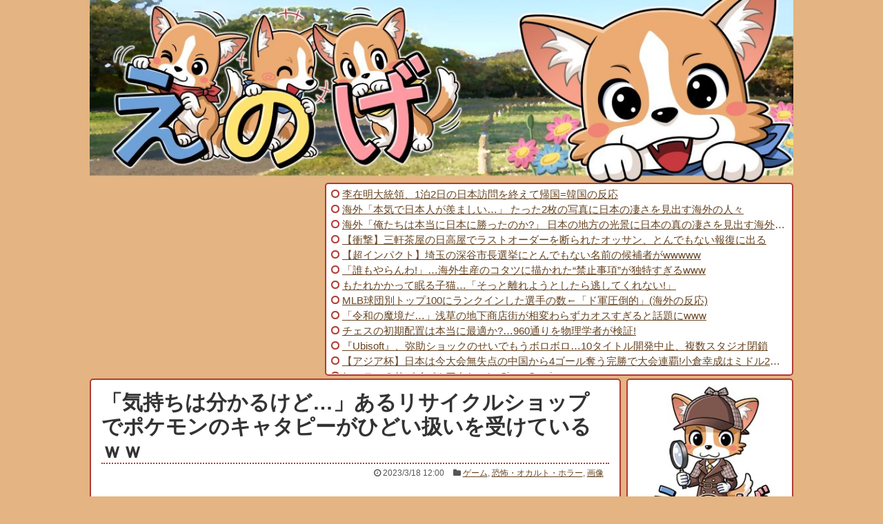

--- FILE ---
content_type: text/html; charset=UTF-8
request_url: https://enoge.org/archives/post-104056.html
body_size: 22005
content:
<!DOCTYPE html>
<html lang="ja">
<head>
<meta charset="UTF-8">
  <meta name="viewport" content="width=1280, maximum-scale=1, user-scalable=yes">
<link rel="alternate" type="application/rss+xml" title="えのげ RSS Feed" href="https://enoge.org/feed" />
<link rel="pingback" href="https://enoge.org/xmlrpc.php" />
<meta name="description" content="今日び、写真とって検索すれば一発なのに・・・ｗ(((キャタピー…！))) — n:go (nigobox) 2023年03月16日" />
<meta name="keywords" content="ゲーム,恐怖・オカルト・ホラー,画像" />
<!-- OGP -->
<meta property="og:type" content="article">
<meta property="og:description" content="今日び、写真とって検索すれば一発なのに・・・ｗ(((キャタピー…！))) — n:go (nigobox) 2023年03月16日">
<meta property="og:title" content="「気持ちは分かるけど…」あるリサイクルショップでポケモンのキャタピーがひどい扱いを受けているｗｗ">
<meta property="og:url" content="https://enoge.org/archives/post-104056.html">
<meta property="og:image" content="https://enoge.org/wp-content/uploads/2023/03/building_recycle_shop.png">
<meta property="og:site_name" content="えのげ">
<meta property="og:locale" content="ja_JP" />
<!-- /OGP -->
<!-- Twitter Card -->
<meta name="twitter:card" content="summary_large_image">
<meta name="twitter:description" content="今日び、写真とって検索すれば一発なのに・・・ｗ(((キャタピー…！))) — n:go (nigobox) 2023年03月16日">
<meta name="twitter:title" content="「気持ちは分かるけど…」あるリサイクルショップでポケモンのキャタピーがひどい扱いを受けているｗｗ">
<meta name="twitter:url" content="https://enoge.org/archives/post-104056.html">
<meta name="twitter:image" content="https://enoge.org/wp-content/uploads/2023/03/building_recycle_shop.png">
<meta name="twitter:domain" content="enoge.org">
<meta name="twitter:creator" content="@wenoge">
<meta name="twitter:site" content="@wenoge">
<!-- /Twitter Card -->
<meta name="referrer" content="unsafe-url">
<meta name="Hatena::Bookmark" content="nocomment" />
<link href="https://fonts.googleapis.com/earlyaccess/roundedmplus1c.css" />
<script type="text/javascript" src="https://cdn.jsdelivr.net/npm/twemoji@latest/dist/twemoji.min.js"></script>
<script type="text/javascript" src="https://cdn.jsdelivr.net/npm/hls.js@latest"></script>
<script async src="//pagead2.googlesyndication.com/pagead/js/adsbygoogle.js"></script>
<script>
  (adsbygoogle = window.adsbygoogle || []).push({
    google_ad_client: "ca-pub-9169551377007688",
    enable_page_level_ads: true
  });
</script>
<title>「気持ちは分かるけど…」あるリサイクルショップでポケモンのキャタピーがひどい扱いを受けているｗｗ</title>
<meta name='robots' content='max-image-preview:large' />
<link rel="alternate" type="application/rss+xml" title="えのげ &raquo; フィード" href="https://enoge.org/feed" />
<link rel="alternate" type="application/rss+xml" title="えのげ &raquo; コメントフィード" href="https://enoge.org/comments/feed" />
<link rel="alternate" title="oEmbed (JSON)" type="application/json+oembed" href="https://enoge.org/wp-json/oembed/1.0/embed?url=https%3A%2F%2Fenoge.org%2Farchives%2Fpost-104056.html" />
<link rel="alternate" title="oEmbed (XML)" type="text/xml+oembed" href="https://enoge.org/wp-json/oembed/1.0/embed?url=https%3A%2F%2Fenoge.org%2Farchives%2Fpost-104056.html&#038;format=xml" />
<style id='wp-img-auto-sizes-contain-inline-css' type='text/css'>
img:is([sizes=auto i],[sizes^="auto," i]){contain-intrinsic-size:3000px 1500px}
/*# sourceURL=wp-img-auto-sizes-contain-inline-css */
</style>
<link rel='stylesheet' id='simplicity-style-css' href='https://enoge.org/wp-content/themes/simplicity2/style.css?171211' type='text/css' media='all' />
<link rel='stylesheet' id='font-awesome-style-css' href='https://enoge.org/wp-content/themes/simplicity2/webfonts/css/font-awesome.min.css' type='text/css' media='all' />
<link rel='stylesheet' id='icomoon-style-css' href='https://enoge.org/wp-content/themes/simplicity2/webfonts/icomoon/style.css' type='text/css' media='all' />
<link rel='stylesheet' id='extension-style-css' href='https://enoge.org/wp-content/themes/simplicity2/css/extension.css' type='text/css' media='all' />
<style id='extension-style-inline-css' type='text/css'>

#header .alignleft {
  margin-right: 30px;
  max-width: none;
}
@media screen and (max-width:639px){
  .article br{
    display: block;
  }
}
/*数字部分を消す*/
.social-count {
  display: none !important;
}

/*バルーンを消す*/
.arrow-box {
  display: none;
}

#sns-group-top .balloon-btn-set {
  width: auto;
}


/*# sourceURL=extension-style-inline-css */
</style>
<link rel='stylesheet' id='child-style-css' href='https://enoge.org/wp-content/themes/simplicity2-child/style.css?1757934250' type='text/css' media='all' />
<link rel='stylesheet' id='print-style-css' href='https://enoge.org/wp-content/themes/simplicity2/css/print.css' type='text/css' media='print' />
<style id='wp-emoji-styles-inline-css' type='text/css'>

	img.wp-smiley, img.emoji {
		display: inline !important;
		border: none !important;
		box-shadow: none !important;
		height: 1em !important;
		width: 1em !important;
		margin: 0 0.07em !important;
		vertical-align: -0.1em !important;
		background: none !important;
		padding: 0 !important;
	}
/*# sourceURL=wp-emoji-styles-inline-css */
</style>
<style id='wp-block-library-inline-css' type='text/css'>
:root{--wp-block-synced-color:#7a00df;--wp-block-synced-color--rgb:122,0,223;--wp-bound-block-color:var(--wp-block-synced-color);--wp-editor-canvas-background:#ddd;--wp-admin-theme-color:#007cba;--wp-admin-theme-color--rgb:0,124,186;--wp-admin-theme-color-darker-10:#006ba1;--wp-admin-theme-color-darker-10--rgb:0,107,160.5;--wp-admin-theme-color-darker-20:#005a87;--wp-admin-theme-color-darker-20--rgb:0,90,135;--wp-admin-border-width-focus:2px}@media (min-resolution:192dpi){:root{--wp-admin-border-width-focus:1.5px}}.wp-element-button{cursor:pointer}:root .has-very-light-gray-background-color{background-color:#eee}:root .has-very-dark-gray-background-color{background-color:#313131}:root .has-very-light-gray-color{color:#eee}:root .has-very-dark-gray-color{color:#313131}:root .has-vivid-green-cyan-to-vivid-cyan-blue-gradient-background{background:linear-gradient(135deg,#00d084,#0693e3)}:root .has-purple-crush-gradient-background{background:linear-gradient(135deg,#34e2e4,#4721fb 50%,#ab1dfe)}:root .has-hazy-dawn-gradient-background{background:linear-gradient(135deg,#faaca8,#dad0ec)}:root .has-subdued-olive-gradient-background{background:linear-gradient(135deg,#fafae1,#67a671)}:root .has-atomic-cream-gradient-background{background:linear-gradient(135deg,#fdd79a,#004a59)}:root .has-nightshade-gradient-background{background:linear-gradient(135deg,#330968,#31cdcf)}:root .has-midnight-gradient-background{background:linear-gradient(135deg,#020381,#2874fc)}:root{--wp--preset--font-size--normal:16px;--wp--preset--font-size--huge:42px}.has-regular-font-size{font-size:1em}.has-larger-font-size{font-size:2.625em}.has-normal-font-size{font-size:var(--wp--preset--font-size--normal)}.has-huge-font-size{font-size:var(--wp--preset--font-size--huge)}.has-text-align-center{text-align:center}.has-text-align-left{text-align:left}.has-text-align-right{text-align:right}.has-fit-text{white-space:nowrap!important}#end-resizable-editor-section{display:none}.aligncenter{clear:both}.items-justified-left{justify-content:flex-start}.items-justified-center{justify-content:center}.items-justified-right{justify-content:flex-end}.items-justified-space-between{justify-content:space-between}.screen-reader-text{border:0;clip-path:inset(50%);height:1px;margin:-1px;overflow:hidden;padding:0;position:absolute;width:1px;word-wrap:normal!important}.screen-reader-text:focus{background-color:#ddd;clip-path:none;color:#444;display:block;font-size:1em;height:auto;left:5px;line-height:normal;padding:15px 23px 14px;text-decoration:none;top:5px;width:auto;z-index:100000}html :where(.has-border-color){border-style:solid}html :where([style*=border-top-color]){border-top-style:solid}html :where([style*=border-right-color]){border-right-style:solid}html :where([style*=border-bottom-color]){border-bottom-style:solid}html :where([style*=border-left-color]){border-left-style:solid}html :where([style*=border-width]){border-style:solid}html :where([style*=border-top-width]){border-top-style:solid}html :where([style*=border-right-width]){border-right-style:solid}html :where([style*=border-bottom-width]){border-bottom-style:solid}html :where([style*=border-left-width]){border-left-style:solid}html :where(img[class*=wp-image-]){height:auto;max-width:100%}:where(figure){margin:0 0 1em}html :where(.is-position-sticky){--wp-admin--admin-bar--position-offset:var(--wp-admin--admin-bar--height,0px)}@media screen and (max-width:600px){html :where(.is-position-sticky){--wp-admin--admin-bar--position-offset:0px}}

/*# sourceURL=wp-block-library-inline-css */
</style><style id='global-styles-inline-css' type='text/css'>
:root{--wp--preset--aspect-ratio--square: 1;--wp--preset--aspect-ratio--4-3: 4/3;--wp--preset--aspect-ratio--3-4: 3/4;--wp--preset--aspect-ratio--3-2: 3/2;--wp--preset--aspect-ratio--2-3: 2/3;--wp--preset--aspect-ratio--16-9: 16/9;--wp--preset--aspect-ratio--9-16: 9/16;--wp--preset--color--black: #000000;--wp--preset--color--cyan-bluish-gray: #abb8c3;--wp--preset--color--white: #ffffff;--wp--preset--color--pale-pink: #f78da7;--wp--preset--color--vivid-red: #cf2e2e;--wp--preset--color--luminous-vivid-orange: #ff6900;--wp--preset--color--luminous-vivid-amber: #fcb900;--wp--preset--color--light-green-cyan: #7bdcb5;--wp--preset--color--vivid-green-cyan: #00d084;--wp--preset--color--pale-cyan-blue: #8ed1fc;--wp--preset--color--vivid-cyan-blue: #0693e3;--wp--preset--color--vivid-purple: #9b51e0;--wp--preset--gradient--vivid-cyan-blue-to-vivid-purple: linear-gradient(135deg,rgb(6,147,227) 0%,rgb(155,81,224) 100%);--wp--preset--gradient--light-green-cyan-to-vivid-green-cyan: linear-gradient(135deg,rgb(122,220,180) 0%,rgb(0,208,130) 100%);--wp--preset--gradient--luminous-vivid-amber-to-luminous-vivid-orange: linear-gradient(135deg,rgb(252,185,0) 0%,rgb(255,105,0) 100%);--wp--preset--gradient--luminous-vivid-orange-to-vivid-red: linear-gradient(135deg,rgb(255,105,0) 0%,rgb(207,46,46) 100%);--wp--preset--gradient--very-light-gray-to-cyan-bluish-gray: linear-gradient(135deg,rgb(238,238,238) 0%,rgb(169,184,195) 100%);--wp--preset--gradient--cool-to-warm-spectrum: linear-gradient(135deg,rgb(74,234,220) 0%,rgb(151,120,209) 20%,rgb(207,42,186) 40%,rgb(238,44,130) 60%,rgb(251,105,98) 80%,rgb(254,248,76) 100%);--wp--preset--gradient--blush-light-purple: linear-gradient(135deg,rgb(255,206,236) 0%,rgb(152,150,240) 100%);--wp--preset--gradient--blush-bordeaux: linear-gradient(135deg,rgb(254,205,165) 0%,rgb(254,45,45) 50%,rgb(107,0,62) 100%);--wp--preset--gradient--luminous-dusk: linear-gradient(135deg,rgb(255,203,112) 0%,rgb(199,81,192) 50%,rgb(65,88,208) 100%);--wp--preset--gradient--pale-ocean: linear-gradient(135deg,rgb(255,245,203) 0%,rgb(182,227,212) 50%,rgb(51,167,181) 100%);--wp--preset--gradient--electric-grass: linear-gradient(135deg,rgb(202,248,128) 0%,rgb(113,206,126) 100%);--wp--preset--gradient--midnight: linear-gradient(135deg,rgb(2,3,129) 0%,rgb(40,116,252) 100%);--wp--preset--font-size--small: 13px;--wp--preset--font-size--medium: 20px;--wp--preset--font-size--large: 36px;--wp--preset--font-size--x-large: 42px;--wp--preset--spacing--20: 0.44rem;--wp--preset--spacing--30: 0.67rem;--wp--preset--spacing--40: 1rem;--wp--preset--spacing--50: 1.5rem;--wp--preset--spacing--60: 2.25rem;--wp--preset--spacing--70: 3.38rem;--wp--preset--spacing--80: 5.06rem;--wp--preset--shadow--natural: 6px 6px 9px rgba(0, 0, 0, 0.2);--wp--preset--shadow--deep: 12px 12px 50px rgba(0, 0, 0, 0.4);--wp--preset--shadow--sharp: 6px 6px 0px rgba(0, 0, 0, 0.2);--wp--preset--shadow--outlined: 6px 6px 0px -3px rgb(255, 255, 255), 6px 6px rgb(0, 0, 0);--wp--preset--shadow--crisp: 6px 6px 0px rgb(0, 0, 0);}:where(.is-layout-flex){gap: 0.5em;}:where(.is-layout-grid){gap: 0.5em;}body .is-layout-flex{display: flex;}.is-layout-flex{flex-wrap: wrap;align-items: center;}.is-layout-flex > :is(*, div){margin: 0;}body .is-layout-grid{display: grid;}.is-layout-grid > :is(*, div){margin: 0;}:where(.wp-block-columns.is-layout-flex){gap: 2em;}:where(.wp-block-columns.is-layout-grid){gap: 2em;}:where(.wp-block-post-template.is-layout-flex){gap: 1.25em;}:where(.wp-block-post-template.is-layout-grid){gap: 1.25em;}.has-black-color{color: var(--wp--preset--color--black) !important;}.has-cyan-bluish-gray-color{color: var(--wp--preset--color--cyan-bluish-gray) !important;}.has-white-color{color: var(--wp--preset--color--white) !important;}.has-pale-pink-color{color: var(--wp--preset--color--pale-pink) !important;}.has-vivid-red-color{color: var(--wp--preset--color--vivid-red) !important;}.has-luminous-vivid-orange-color{color: var(--wp--preset--color--luminous-vivid-orange) !important;}.has-luminous-vivid-amber-color{color: var(--wp--preset--color--luminous-vivid-amber) !important;}.has-light-green-cyan-color{color: var(--wp--preset--color--light-green-cyan) !important;}.has-vivid-green-cyan-color{color: var(--wp--preset--color--vivid-green-cyan) !important;}.has-pale-cyan-blue-color{color: var(--wp--preset--color--pale-cyan-blue) !important;}.has-vivid-cyan-blue-color{color: var(--wp--preset--color--vivid-cyan-blue) !important;}.has-vivid-purple-color{color: var(--wp--preset--color--vivid-purple) !important;}.has-black-background-color{background-color: var(--wp--preset--color--black) !important;}.has-cyan-bluish-gray-background-color{background-color: var(--wp--preset--color--cyan-bluish-gray) !important;}.has-white-background-color{background-color: var(--wp--preset--color--white) !important;}.has-pale-pink-background-color{background-color: var(--wp--preset--color--pale-pink) !important;}.has-vivid-red-background-color{background-color: var(--wp--preset--color--vivid-red) !important;}.has-luminous-vivid-orange-background-color{background-color: var(--wp--preset--color--luminous-vivid-orange) !important;}.has-luminous-vivid-amber-background-color{background-color: var(--wp--preset--color--luminous-vivid-amber) !important;}.has-light-green-cyan-background-color{background-color: var(--wp--preset--color--light-green-cyan) !important;}.has-vivid-green-cyan-background-color{background-color: var(--wp--preset--color--vivid-green-cyan) !important;}.has-pale-cyan-blue-background-color{background-color: var(--wp--preset--color--pale-cyan-blue) !important;}.has-vivid-cyan-blue-background-color{background-color: var(--wp--preset--color--vivid-cyan-blue) !important;}.has-vivid-purple-background-color{background-color: var(--wp--preset--color--vivid-purple) !important;}.has-black-border-color{border-color: var(--wp--preset--color--black) !important;}.has-cyan-bluish-gray-border-color{border-color: var(--wp--preset--color--cyan-bluish-gray) !important;}.has-white-border-color{border-color: var(--wp--preset--color--white) !important;}.has-pale-pink-border-color{border-color: var(--wp--preset--color--pale-pink) !important;}.has-vivid-red-border-color{border-color: var(--wp--preset--color--vivid-red) !important;}.has-luminous-vivid-orange-border-color{border-color: var(--wp--preset--color--luminous-vivid-orange) !important;}.has-luminous-vivid-amber-border-color{border-color: var(--wp--preset--color--luminous-vivid-amber) !important;}.has-light-green-cyan-border-color{border-color: var(--wp--preset--color--light-green-cyan) !important;}.has-vivid-green-cyan-border-color{border-color: var(--wp--preset--color--vivid-green-cyan) !important;}.has-pale-cyan-blue-border-color{border-color: var(--wp--preset--color--pale-cyan-blue) !important;}.has-vivid-cyan-blue-border-color{border-color: var(--wp--preset--color--vivid-cyan-blue) !important;}.has-vivid-purple-border-color{border-color: var(--wp--preset--color--vivid-purple) !important;}.has-vivid-cyan-blue-to-vivid-purple-gradient-background{background: var(--wp--preset--gradient--vivid-cyan-blue-to-vivid-purple) !important;}.has-light-green-cyan-to-vivid-green-cyan-gradient-background{background: var(--wp--preset--gradient--light-green-cyan-to-vivid-green-cyan) !important;}.has-luminous-vivid-amber-to-luminous-vivid-orange-gradient-background{background: var(--wp--preset--gradient--luminous-vivid-amber-to-luminous-vivid-orange) !important;}.has-luminous-vivid-orange-to-vivid-red-gradient-background{background: var(--wp--preset--gradient--luminous-vivid-orange-to-vivid-red) !important;}.has-very-light-gray-to-cyan-bluish-gray-gradient-background{background: var(--wp--preset--gradient--very-light-gray-to-cyan-bluish-gray) !important;}.has-cool-to-warm-spectrum-gradient-background{background: var(--wp--preset--gradient--cool-to-warm-spectrum) !important;}.has-blush-light-purple-gradient-background{background: var(--wp--preset--gradient--blush-light-purple) !important;}.has-blush-bordeaux-gradient-background{background: var(--wp--preset--gradient--blush-bordeaux) !important;}.has-luminous-dusk-gradient-background{background: var(--wp--preset--gradient--luminous-dusk) !important;}.has-pale-ocean-gradient-background{background: var(--wp--preset--gradient--pale-ocean) !important;}.has-electric-grass-gradient-background{background: var(--wp--preset--gradient--electric-grass) !important;}.has-midnight-gradient-background{background: var(--wp--preset--gradient--midnight) !important;}.has-small-font-size{font-size: var(--wp--preset--font-size--small) !important;}.has-medium-font-size{font-size: var(--wp--preset--font-size--medium) !important;}.has-large-font-size{font-size: var(--wp--preset--font-size--large) !important;}.has-x-large-font-size{font-size: var(--wp--preset--font-size--x-large) !important;}
/*# sourceURL=global-styles-inline-css */
</style>

<style id='classic-theme-styles-inline-css' type='text/css'>
/*! This file is auto-generated */
.wp-block-button__link{color:#fff;background-color:#32373c;border-radius:9999px;box-shadow:none;text-decoration:none;padding:calc(.667em + 2px) calc(1.333em + 2px);font-size:1.125em}.wp-block-file__button{background:#32373c;color:#fff;text-decoration:none}
/*# sourceURL=/wp-includes/css/classic-themes.min.css */
</style>
<link rel='stylesheet' id='wpa-css-css' href='https://enoge.org/wp-content/plugins/honeypot/includes/css/wpa.css' type='text/css' media='all' />
<script type="text/javascript" src="https://enoge.org/wp-includes/js/jquery/jquery.min.js" id="jquery-core-js"></script>
<script type="text/javascript" src="https://enoge.org/wp-includes/js/jquery/jquery-migrate.min.js" id="jquery-migrate-js"></script>
<link rel="EditURI" type="application/rsd+xml" title="RSD" href="https://enoge.org/xmlrpc.php?rsd" />
<meta name="generator" content="WordPress 6.9" />
<link rel="canonical" href="https://enoge.org/archives/post-104056.html" />
<link rel='shortlink' href='https://enoge.org/?p=104056' />
<link rel="shortcut icon" type="image/x-icon" href="https://enoge.org/wp-content/uploads/2017/04/favicon.ico" />
<style type="text/css" id="custom-background-css">
body.custom-background { background-color: #e4b482; }
</style>
	</head>
  <body class="wp-singular post-template-default single single-post postid-104056 single-format-standard custom-background wp-theme-simplicity2 wp-child-theme-simplicity2-child" itemscope itemtype="http://schema.org/WebPage">
    <div id="container">

      <!-- header -->
      <header itemscope itemtype="http://schema.org/WPHeader">
        <div id="header" class="clearfix">
          <div id="header-in">

                        <div id="h-top">
              
              <div class="alignleft top-title-catchphrase">
                <!-- サイトのタイトル -->
<p id="site-title" itemscope itemtype="http://schema.org/Organization">
  <a href="https://enoge.org/"><img src="https://enoge.org/wp-content/uploads/2016/05/enoge_title_1070-1.jpg" alt="えのげ" class="site-title-img" /></a></p>
<!-- サイトの概要 -->
<p id="site-description">
  </p>
              </div>

              <div class="alignright top-sns-follows">
                              </div>

            </div><!-- /#h-top -->
          </div><!-- /#header-in -->
        </div><!-- /#header -->
      </header>

      
      <!-- 本体部分 -->
      <div id="body">
        <div id="body-in">

          <link rel="stylesheet" type="text/css" href="//enoge.org/wp-content/themes/simplicity2-child/blogroll.css" />
<div id="body">
	<div id="body-in-0">
		<div id="body-0-ad">
			<script async src="https://pagead2.googlesyndication.com/pagead/js/adsbygoogle.js?client=ca-pub-9169551377007688" crossorigin="anonymous"></script>
<!-- 新えのげ PC ブログロール横 -->
<ins class="adsbygoogle"
     style="display:inline-block;width:336px;height:280px"
     data-ad-client="ca-pub-9169551377007688"
     data-ad-slot="7309080299"></ins>
<script>
     (adsbygoogle = window.adsbygoogle || []).push({});
</script>
	</div>
		<div id="body-0-rss">
<!-- blogroll -->
<div class="article blogroll">
	<div class="bloroll-inner" style="width:100%;float:left;overflow-x:hidden;">
	<script type="text/javascript" charset="utf-8" src="//enoge.org/js/blogroll_a_pc.js?29488271"></script>
	</div>
</div>
<!-- blogroll -->

		</div>
	</div>
</div>

          <!-- main -->
          <main itemscope itemprop="mainContentOfPage" itemtype="http://schema.org/Blog">
            <div id="main">


  <div id="breadcrumb" class="breadcrumb-category"><div itemtype="http://data-vocabulary.org/Breadcrumb" itemscope="" class="breadcrumb-home"><span class="fa fa-home fa-fw"></span><a href="https://enoge.org" itemprop="url"><span itemprop="title">ホーム</span></a><span class="sp"><span class="fa fa-angle-right"></span></span></div><div itemtype="http://data-vocabulary.org/Breadcrumb" itemscope=""><span class="fa fa-folder fa-fw"></span><a href="https://enoge.org/archives/category/%e8%b6%a3%e5%91%b3" itemprop="url"><span itemprop="title">趣味</span></a><span class="sp"><span class="fa fa-angle-right"></span></span></div><div itemtype="http://data-vocabulary.org/Breadcrumb" itemscope=""><span class="fa fa-folder fa-fw"></span><a href="https://enoge.org/archives/category/%e8%b6%a3%e5%91%b3/%e3%82%b2%e3%83%bc%e3%83%a0" itemprop="url"><span itemprop="title">ゲーム</span></a></div></div><!-- /#breadcrumb -->
  <div id="post-104056" class="post-104056 post type-post status-publish format-standard has-post-thumbnail hentry category-7 category-31 category-3 tag-5942 tag-728">
  <article class="article">
    <header>
    <h1 class="entry-title">
            「気持ちは分かるけど…」あるリサイクルショップでポケモンのキャタピーがひどい扱いを受けているｗｗ          </h1>
    <p class="post-meta">
            <span class="post-date"><span class="fa fa-clock-o fa-fw"></span><time class="entry-date date published updated" datetime="2023-03-18T12:00:00+09:00">2023/3/18 12:00</time></span>
                      <span class="category"><span class="fa fa-folder fa-fw"></span><a href="https://enoge.org/archives/category/%e8%b6%a3%e5%91%b3/%e3%82%b2%e3%83%bc%e3%83%a0" rel="category tag">ゲーム</a>, <a href="https://enoge.org/archives/category/%e6%81%90%e6%80%96%e3%83%bb%e3%82%aa%e3%82%ab%e3%83%ab%e3%83%88%e3%83%bb%e3%83%9b%e3%83%a9%e3%83%bc" rel="category tag">恐怖・オカルト・ホラー</a>, <a href="https://enoge.org/archives/category/%e7%94%bb%e5%83%8f" rel="category tag">画像</a></span>
      
      
      
          </p>

    
    
          <div id="widget-over-article" class="widgets">
                        <div id="pc_ad-21" class="widget-over-article widget_pc_ad">      <div class="ad-space">
        <div class="ad-label">スポンサードリンク</div>
        <div class="ad-responsive ad-pc adsense-336"><script async src="https://pagead2.googlesyndication.com/pagead/js/adsbygoogle.js?client=ca-pub-9169551377007688"
     crossorigin="anonymous"></script>
<ins class="adsbygoogle"
     style="display:block; text-align:center;"
     data-ad-layout="in-article"
     data-ad-format="fluid"
     data-ad-client="ca-pub-9169551377007688"
     data-ad-slot="3052870567"></ins>
<script>
     (adsbygoogle = window.adsbygoogle || []).push({});
</script></div>
      </div>
    </div>            </div>
      </header>

  
  <div id="the-content" class="entry-content">
  <div id="article_text">
今日び、写真とって検索すれば一発なのに・・・ｗ
</div>
<div align="center">
<blockquote class="twitter-tweet" data-conversation="none" data-lang="ja">
<p lang="ja" dir="ltr">(((キャタピー…！))) https://t.co/IK3C3pqVEW</p>
<p>— n:go (nigobox) <a href="https://twitter.com/nigobox/status/1636260531953893379">2023年03月16日</a></p></blockquote>
<p><script async src="https://platform.twitter.com/widgets.js" charset="utf-8"></script><span style="display:none;"><!-- WSQErc2m/j1Mtm8DjxxgoEoGhmijmtNyu+6I/IAcFQDQnDdD7Z5DNYDazg6KPANPlilXDk0bRSpUrD8l6MOGbpFWt3KI31x2udGeVLAeICqGBBn/gCfh6DHyGZV0x5NBLKoQs/BOO+gGiqghVLjHFkGVUwA1tSp9bzdomYcITOpT+RopluOmyapUBQ9oYTEpZ/xC7fuxrmXrzwvcr8G3hyIdzsSfG1JoUi3Uo0QBdj5B04SPCXS0Qp442XaeGS7NFEULt0yEz/OqXO3CnsOec26+F2bf8Affdxwczz5Dpps= --></span></p>
<div align="center">
<blockquote><p>
<a href="https://twitter.com/nigobox/status/1636260531953893379" target="_blank" rel="noopener"><img decoding="async" alt="" src="https://pbs.twimg.com/media/FrUqR2KakAAbQ4w.jpg:large" title="https://pbs.twimg.com/media/FrUqR2KakAAbQ4w.jpg" width="600" /></a><a href="https://pbs.twimg.com/media/FrUqR2KakAAbQ4w.jpg:orig">[原寸画像]</a></p>
<div class="source">[<a href="https://twitter.com/nigobox/status/1636260531953893379" target="_blank" rel="noopener">引用元ツイート：n:goさん</a>]</div>
<div class="source_imgurl">https://pbs.twimg.com/media/FrUqR2KakAAbQ4w.jpg</div>
</blockquote>
</div>
<p></p>
</div>
                  <div id="pc_text-23" class="widget-more widget_pc_text">                <div class="text-pc">
          <div style="margin:10px 0px;padding:10px;border-radius:5px;">
<div class="list_index" style="font-size:20px;font-weight:bold;">【PR】Amazonセール速報&オススメ</div>
<ul class="kiji_blogroll">
<script type="text/javascript">
	document.write('<scr' + 'ipt type="text/javascript" src="/js/amazon_sale_enoge.js?' + Math.floor((new Date)/1000) + '">' + '</scr' + 'ipt>');
</script>
</ul>
</div>
        </div>
      </div>                          
<div align="center">
<blockquote class="twitter-tweet" data-conversation="none" data-cards="hidden" data-lang="ja">
<p lang="ja" dir="ltr">モスラじゃねぇよw https://t.co/abUlaED4zz</p>
<p>— すーさん (harinezumi_uma) <a href="https://twitter.com/harinezumi_uma/status/1636515178136375296">2023年03月17日</a></p></blockquote>
<p><script async src="https://platform.twitter.com/widgets.js" charset="utf-8"></script><span style="display:none;"><!-- WycU2ZY5TUhPgsGB/Z/M5amW/8YKtuoBrixZ4FHr1pYGYaA5EAClbXQc9CScw6fak0h3zXSl/SYswKvBVF5ks59zvDVWXAvCNzOIgpu3Im4niW0+mtv6Ee5y+H97syZJ67Z57VT/Y/[base64]/bND+qTDJOLMZPTc7ui1mKw== --></span></p>
</div>
<div align="center">
<blockquote class="twitter-tweet" data-conversation="none" data-cards="hidden" data-lang="ja">
<p lang="ja" dir="ltr">@nigobox キャタピーを知らないのはもちろんモスラに対する解像度の低さも伝わってきてなんかかわいいw</p>
<p>— ゆだんロボ@ポケモンSV好評発売中！ (carelesst) <a href="https://twitter.com/carelesst/status/1636375149804163074">2023年03月16日</a></p></blockquote>
<p><script async src="https://platform.twitter.com/widgets.js" charset="utf-8"></script><span style="display:none;"><!-- RpIA2RxB1rj9hst2xxXkG6s4G0LFbzIUhltc+y8/y62+lyjwiMnrVMMMmdpYOweMNgfD47xG84oV68ls6FKRI4IRjP+QxcUJcW7ctK3VOWhrb9u1FvG8j9vpDGoTOciTeswmbBjyDlXJmzAoyWL/YzZpSW7pmQXU+BqGt0kN7BQg/KGHhD+nGM16IKX0DCUMfTSMOVhXG10bgI61AeI1iHYeV2InGDfvZWUMnmNH+6o= --></span></p>
</div>
<div align="center">
<blockquote class="twitter-tweet" data-conversation="none" data-cards="hidden" data-lang="ja">
<p lang="ja" dir="ltr">モスラ？で250円は素晴らしい値段なのでは。よかったねキャタピー。 https://t.co/BUsOVp9m2p</p>
<p>— ふぐりちゃん (01hugu05) <a href="https://twitter.com/01hugu05/status/1636397120759660549">2023年03月17日</a></p></blockquote>
<p><script async src="https://platform.twitter.com/widgets.js" charset="utf-8"></script><span style="display:none;"><!-- 1AB5/LsG8nqR7q8o1Dd6AN7OH0MEwskcgXdLOg2RsB2nDa03BHMH+tz75aS2YR4U+RWNc21xs+Q5jUFqNvIQEyN8YX4B/1H0CLqmfyGyMjXibCcCi0/ggZjVfRgQjXmRT2vu3QyF15AWm1/LqMNbUINdBA3ZavkZP2gzEvpDgVHhCQSEH719w/NEQ/kja6wSLizsae7++fIJjFHSYqru9ujCERq6dfeWlw2rk6HALPibffyjxI2W9y08udeMXTDFjOjRDUWjatQ8gsIuC3UsVkzgI9oaHgtekivieL8606aR9tFiB9l+6oNlGMwngYPovcsKeOj///I4NrNPcotE8GlEref5XGhXZaSpaXC5E4Kl1HfKvRcELPphxJ8n4jJ6VBbBQGwT7nxBdTfOqaAcSxxmEmT2oF8QAokBgsAiu4FTEv5uYDg/skVUCkHMyp0PCbBsD277DFaOrXI2bVSv1KJx7YS4YK5axmDvBwUTz5R/fK66deBYtoYXAA94Xs7P --></span></p>
</div>
<div align="center">
<blockquote class="twitter-tweet" data-conversation="none" data-cards="hidden" data-lang="ja">
<p lang="ja" dir="ltr">@nigobox 食玩のやつ！持ってました✨</p>
<p>— CH=LoRo (ch_loro) <a href="https://twitter.com/ch_loro/status/1636267992370798593">2023年03月16日</a></p></blockquote>
<p><script async src="https://platform.twitter.com/widgets.js" charset="utf-8"></script><span style="display:none;"><!-- k63vwB7ZYBpEDkz+Y6vKrz50WL5LvfLsZSzCfNbYiNhVudGWMgZR3w7CWePK2b7tz32x6EqiKqKLwO1/5xvqByIkk+qCRB3f458wp/kLH4h/ZrwOtgvoQ86CIC1mrGW38p45dKvwOazshs/OiTVhi0k5hF7ooaF0LDAU0ByIkA00El5veZ2Aji7rH6cVKdFSU4YLM9DfQNYzSAlkJoJv6NqsIKpa5+z8/v51HLmpIF19U5bnrEjV9Cbom2Ty9xFyy4JHlzgK+PiVDdfWAYdzWpwYiFy/DuO1hTtURVMFO/LFIpwPJ2ujZvi55Alyudp3XXMNC7k7mu2i1h6+vVzp3ah9jwTyUtD39N3+Nt0P5HEEmVez2AfwJJ42gSy4/amn --></span></p>
</div>
<div align="center">
<blockquote class="twitter-tweet" data-conversation="none" data-cards="hidden" data-lang="ja">
<p lang="ja" dir="ltr">なつかしい小学生の時に全く同じものを持っていた https://t.co/sEZv4Gv9On</p>
<p>— ゆ  (yriink) <a href="https://twitter.com/yriink/status/1636360586039803909">2023年03月16日</a></p></blockquote>
<p><script async src="https://platform.twitter.com/widgets.js" charset="utf-8"></script><span style="display:none;"><!-- XURaowaD5PMFk/yU1DpF0O6VTfKAumpqcXz7iPM/a55cL5m17D7+Ynu59ZSrQmSiQO42cvJRw6vYcVUitk68Z6dR+yJGUMd8eJxI/Rl+M46VlcX/WqdcX3bj/CWvf+JtNLwPCuw8J7EO3UuWxWY6OOLAthwDSL/i0sGdu1KclmO/SZyivqs8Pti0v0YfN7umoVirRVYVDj3G2qUQP8Oa3z7GX4FpdmIetIFILsOzcSc1Uv1rfoWa1crB+c0AY1FpQrzo5XLWTXOV9mf7Cg2DbpeG4ZSd+F43wIk4Kb9pI30EGfLjnb/HDQ7idxdbyTnRawd0wcs8RGdYjJ7VL+7uogvTTXuvNJ58/4Ena3KXq/9Zxsd9zL6ThIZZqykT9tZuM/nkqReOvSYnSrduLpOf0RFcTwgPYXNEDnDXgup9Z4/qgnKvu9SQuZChdpudCgB2U5crskqMcctWT7/LY5HNoQ== --></span></p>
</div>
<div id="article_text">
</div>
  </div>

  <footer>
    <!-- ページリンク -->
          <div id="widget-under-article" class="widgets">
                  <div id="pc_double_ads-9" class="widget-under-article widget_pc_double_ads">      <div class="ad-article-bottom ad-space">
        <div class="ad-label">スポンサードリンク</div>
        <div class="ad-left ad-pc adsense-336"><script async src="https://pagead2.googlesyndication.com/pagead/js/adsbygoogle.js?client=ca-pub-9169551377007688"
     crossorigin="anonymous"></script>
<!-- 新えのげ PC記事下＆リスト中 1 -->
<ins class="adsbygoogle"
     style="display:inline-block;width:336px;height:280px"
     data-ad-client="ca-pub-9169551377007688"
     data-ad-slot="8392520695"></ins>
<script>
     (adsbygoogle = window.adsbygoogle || []).push({});
</script></div>
        <div class="ad-right ad-pc adsense-336"><script async src="https://pagead2.googlesyndication.com/pagead/js/adsbygoogle.js?client=ca-pub-9169551377007688"
     crossorigin="anonymous"></script>
<!-- 新えのげ PC記事下＆リスト中 2 -->
<ins class="adsbygoogle"
     style="display:inline-block;width:336px;height:280px"
     data-ad-client="ca-pub-9169551377007688"
     data-ad-slot="3822720290"></ins>
<script>
     (adsbygoogle = window.adsbygoogle || []).push({});
</script>

</div>
        <div class="clear"></div>
      </div>
    </div>      <div id="text-19" class="widget-under-article widget_text">			<div class="textwidget"><div class="list_index" style="font-size:19px;font-weight:bold;">【PR】Amazonセール速報&おすすめ！</div>
<ul class="kiji_blogroll">
<script type="text/javascript">
	document.write('<scr' + 'ipt type="text/javascript" src="/js/amazon_sale_enoge.js?' + Math.floor((new Date)/1000) + '">' + '</scr' + 'ipt>');
</script>
</ul>
</div>
		</div>            </div>
    
      <!-- 文章下広告 -->
                  
    
    <div id="sns-group" class="sns-group sns-group-bottom">
    <div class="sns-buttons sns-buttons-pc">
    <p class="sns-share-msg">シェアする</p>
    <ul class="snsb snsb-balloon clearfix">
        <li class="balloon-btn twitter-balloon-btn">
      <span class="balloon-btn-set">
        <span class="arrow-box">
          <a href="//twitter.com/search?q=https%3A%2F%2Fenoge.org%2Farchives%2Fpost-104056.html" target="blank" class="arrow-box-link twitter-arrow-box-link" rel="nofollow">
            <span class="social-count twitter-count"><span class="fa fa-comments"></span></span>
          </a>
        </span>
        <a href="//twitter.com/share?text=%E3%80%8C%E6%B0%97%E6%8C%81%E3%81%A1%E3%81%AF%E5%88%86%E3%81%8B%E3%82%8B%E3%81%91%E3%81%A9%E2%80%A6%E3%80%8D%E3%81%82%E3%82%8B%E3%83%AA%E3%82%B5%E3%82%A4%E3%82%AF%E3%83%AB%E3%82%B7%E3%83%A7%E3%83%83%E3%83%97%E3%81%A7%E3%83%9D%E3%82%B1%E3%83%A2%E3%83%B3%E3%81%AE%E3%82%AD%E3%83%A3%E3%82%BF%E3%83%94%E3%83%BC%E3%81%8C%E3%81%B2%E3%81%A9%E3%81%84%E6%89%B1%E3%81%84%E3%82%92%E5%8F%97%E3%81%91%E3%81%A6%E3%81%84%E3%82%8B%EF%BD%97%EF%BD%97&amp;url=https%3A%2F%2Fenoge.org%2Farchives%2Fpost-104056.html" target="blank" class="balloon-btn-link twitter-balloon-btn-link" rel="nofollow">
          <span class="icon-twitter"></span>
        </a>
      </span>
    </li>
            <li class="balloon-btn facebook-balloon-btn">
      <span class="balloon-btn-set">
        <span class="arrow-box">
          <a href="//www.facebook.com/sharer/sharer.php?u=https://enoge.org/archives/post-104056.html&amp;t=%E3%80%8C%E6%B0%97%E6%8C%81%E3%81%A1%E3%81%AF%E5%88%86%E3%81%8B%E3%82%8B%E3%81%91%E3%81%A9%E2%80%A6%E3%80%8D%E3%81%82%E3%82%8B%E3%83%AA%E3%82%B5%E3%82%A4%E3%82%AF%E3%83%AB%E3%82%B7%E3%83%A7%E3%83%83%E3%83%97%E3%81%A7%E3%83%9D%E3%82%B1%E3%83%A2%E3%83%B3%E3%81%AE%E3%82%AD%E3%83%A3%E3%82%BF%E3%83%94%E3%83%BC%E3%81%8C%E3%81%B2%E3%81%A9%E3%81%84%E6%89%B1%E3%81%84%E3%82%92%E5%8F%97%E3%81%91%E3%81%A6%E3%81%84%E3%82%8B%EF%BD%97%EF%BD%97" target="blank" class="arrow-box-link facebook-arrow-box-link" rel="nofollow">
            <span class="social-count facebook-count"><span class="fa fa-spinner fa-pulse"></span></span>
          </a>
        </span>
        <a href="//www.facebook.com/sharer/sharer.php?u=https://enoge.org/archives/post-104056.html&amp;t=%E3%80%8C%E6%B0%97%E6%8C%81%E3%81%A1%E3%81%AF%E5%88%86%E3%81%8B%E3%82%8B%E3%81%91%E3%81%A9%E2%80%A6%E3%80%8D%E3%81%82%E3%82%8B%E3%83%AA%E3%82%B5%E3%82%A4%E3%82%AF%E3%83%AB%E3%82%B7%E3%83%A7%E3%83%83%E3%83%97%E3%81%A7%E3%83%9D%E3%82%B1%E3%83%A2%E3%83%B3%E3%81%AE%E3%82%AD%E3%83%A3%E3%82%BF%E3%83%94%E3%83%BC%E3%81%8C%E3%81%B2%E3%81%A9%E3%81%84%E6%89%B1%E3%81%84%E3%82%92%E5%8F%97%E3%81%91%E3%81%A6%E3%81%84%E3%82%8B%EF%BD%97%EF%BD%97" target="blank" class="balloon-btn-link facebook-balloon-btn-link" rel="nofollow">
          <span class="icon-facebook"></span>
        </a>
      </span>
    </li>
            <li class="balloon-btn googleplus-balloon-btn">
      <span class="balloon-btn-set">
        <span class="arrow-box">
          <a href="//plus.google.com/share?url=https%3A%2F%2Fenoge.org%2Farchives%2Fpost-104056.html" onclick="javascript:window.open(this.href, '', 'menubar=no,toolbar=no,resizable=yes,scrollbars=yes,height=600,width=600');return false;" target="blank" class="arrow-box-link googleplus-arrow-box-link" rel="nofollow">
            <span class="social-count googleplus-count"><span class="fa fa-spinner fa-pulse"></span></span>
          </a>
        </span>
        <a href="//plus.google.com/share?url=https%3A%2F%2Fenoge.org%2Farchives%2Fpost-104056.html" onclick="javascript:window.open(this.href, '', 'menubar=no,toolbar=no,resizable=yes,scrollbars=yes,height=600,width=600');return false;" target="blank" class="balloon-btn-link googleplus-balloon-btn-link" rel="nofollow">
          <span class="icon-googleplus"></span>
        </a>
      </span>
    </li>
            <li class="balloon-btn hatena-balloon-btn">
      <span class="balloon-btn-set">
        <span class="arrow-box">
          <a href="http://b.hatena.ne.jp/entry/enoge.org/archives/post-104056.html" target="blank" class="arrow-box-link hatena-arrow-box-link" rel="nofollow">
            <span class="social-count hatebu-count"><span class="fa fa-spinner fa-pulse"></span></span>
          </a>
        </span>
        <a href="//b.hatena.ne.jp/entry/https%3A%2F%2Fenoge.org%2Farchives%2Fpost-104056.html" target="blank" class="hatena-bookmark-button balloon-btn-link hatena-balloon-btn-link" data-hatena-bookmark-layout="simple" title="「気持ちは分かるけど…」あるリサイクルショップでポケモンのキャタピーがひどい扱いを受けているｗｗ" rel="nofollow">
          <span class="icon-hatena"></span>
        </a>
      </span>
    </li>
            <li class="balloon-btn pocket-balloon-btn">
      <span class="balloon-btn-set">
        <span class="arrow-box">
          <a href="//getpocket.com/edit?url=https://enoge.org/archives/post-104056.html" target="blank" class="arrow-box-link pocket-arrow-box-link" rel="nofollow">
            <span class="social-count pocket-count"><span class="fa fa-spinner fa-pulse"></span></span>
          </a>
        </span>
        <a href="//getpocket.com/edit?url=https://enoge.org/archives/post-104056.html" target="blank" class="balloon-btn-link pocket-balloon-btn-link" rel="nofollow">
          <span class="icon-pocket"></span>
        </a>
      </span>
    </li>
                      </ul>
</div>

    <!-- SNSページ -->
<div class="sns-pages">
<p class="sns-follow-msg">フォローする</p>
<ul class="snsp">
<li class="twitter-page"><a href="//twitter.com/wenoge" target="_blank" title="Twitterをフォロー" rel="nofollow"><span class="fa fa-twitter-square"></span></a></li><li class="facebook-page"><a href="//www.facebook.com/えのげ-662885880462558" target="_blank" title="Facebookをフォロー" rel="nofollow"><span class="fa fa-facebook-square"></span></a></li><li class="feedly-page"><a href='//feedly.com/index.html#subscription%2Ffeed%2Fhttps%3A%2F%2Fenoge.org%2Ffeed' target='blank' title="feedlyで更新情報をフォロー" rel="nofollow"><span class="icon-feedly-square"></span></a></li><li class="rss-page"><a href="https://enoge.org/feed" target="_blank" title="RSSで更新情報をフォロー" rel="nofollow"><span class="fa fa-rss-square fa-2x"></span></a></li>  </ul>
</div>
    </div>

    
      <div class="navigation">
<div id="prev-next" class="clearfix">
<a href="https://enoge.org/archives/post-104069.html" title="「これは大丈夫なのか…？」神奈川県で今日開業するという駅があまりに”作りかけ”すぎたｗｗｗ" id="prev" class="clearfix">
        <div id="prev-title"><span class="fa fa-arrow-left pull-left"></span></div>
        <img width="100" height="100" src="https://enoge.org/wp-content/uploads/2023/03/tatemono_station-100x100.png" class="attachment-thumb100 size-thumb100 wp-post-image" alt="「これは大丈夫なのか…？」神奈川県で今日開業するという駅があまりに”作りかけ”すぎたｗｗｗ" decoding="async" srcset="https://enoge.org/wp-content/uploads/2023/03/tatemono_station-100x100.png 100w, https://enoge.org/wp-content/uploads/2023/03/tatemono_station-150x150.png 150w, https://enoge.org/wp-content/uploads/2023/03/tatemono_station.png 300w" sizes="(max-width: 100px) 100vw, 100px" />
        <p>「これは大丈夫なのか…？」神奈川県で今日開業するという駅があまりに”作りかけ”すぎたｗｗｗ</p></a><a href="https://enoge.org/archives/post-104032.html" title="「もはやアート…」大江健三郎の直筆原稿がカオスすぎると話題にｗｗｗｗ" id="next" class="clearfix">
        <div id="next-title"><span class="fa fa-arrow-right pull-left"></span></div>
        <img width="100" height="100" src="https://enoge.org/wp-content/uploads/2023/03/slump_bad_man_write-100x100.png" class="attachment-thumb100 size-thumb100 wp-post-image" alt="「もはやアート…」大江健三郎の直筆原稿がカオスすぎると話題にｗｗｗｗ" decoding="async" srcset="https://enoge.org/wp-content/uploads/2023/03/slump_bad_man_write-100x100.png 100w, https://enoge.org/wp-content/uploads/2023/03/slump_bad_man_write-150x150.png 150w, https://enoge.org/wp-content/uploads/2023/03/slump_bad_man_write.png 300w" sizes="(max-width: 100px) 100vw, 100px" />
<p>「もはやアート…」大江健三郎の直筆原稿がカオスすぎると話題にｗｗｗｗ</p></a></div>
</div><!-- /.navigation -->
    <p class="footer-post-meta">

            <span class="post-tag"><span class="fa fa-tag fa-fw"></span><a href="https://enoge.org/archives/tag/%e3%82%ad%e3%83%a3%e3%82%bf%e3%83%94%e3%83%bc" rel="tag">キャタピー</a>, <a href="https://enoge.org/archives/tag/%e3%83%9d%e3%82%b1%e3%83%a2%e3%83%b3" rel="tag">ポケモン</a></span>
      
      
      
          </p>
  </footer>
  </article><!-- .article -->
  </div><!-- .post -->

      
      <div id="under-entry-body">

            <aside id="related-entries">
        <h2>関連記事</h2>
                <article class="related-entry cf">
      <div class="related-entry-thumb">
        <a href="https://enoge.org/archives/post-133188.html" title="「一人暮らしなのに自宅のスマートロックから手動開錠通知が来た…」あるX民の恐怖体験😨">
                <img width="100" height="100" src="https://enoge.org/wp-content/uploads/2025/04/smartphone_smartlock_close-100x100.png" class="related-entry-thumb-image wp-post-image" alt="「一人暮らしなのに自宅のスマートロックから手動開錠通知が来た…」あるX民の恐怖体験😨" decoding="async" srcset="https://enoge.org/wp-content/uploads/2025/04/smartphone_smartlock_close-100x100.png 100w, https://enoge.org/wp-content/uploads/2025/04/smartphone_smartlock_close-150x150.png 150w, https://enoge.org/wp-content/uploads/2025/04/smartphone_smartlock_close.png 300w" sizes="(max-width: 100px) 100vw, 100px" />                </a>
      </div><!-- /.related-entry-thumb -->

      <div class="related-entry-content">
        <header>
          <h3 class="related-entry-title">
            <a href="https://enoge.org/archives/post-133188.html" class="related-entry-title-link" title="「一人暮らしなのに自宅のスマートロックから手動開錠通知が来た…」あるX民の恐怖体験😨">
            「一人暮らしなのに自宅のスマートロックから手動開錠通知が来た…」あるX民の恐怖体験😨            </a></h3>
        </header>
        <p class="related-entry-snippet">
       
防犯カメラの動作検知なら分かるんですが（ホコリが画角に入っても反応する）、手動開錠通知はアカンでしょう。何も手につかなくなる。

...</p>

                <footer>
          <p class="related-entry-read"><a href="https://enoge.org/archives/post-133188.html">記事を読む</a></p>
        </footer>
        
      </div><!-- /.related-entry-content -->
    </article><!-- /.elated-entry -->

      <article class="related-entry cf">
      <div class="related-entry-thumb">
        <a href="https://enoge.org/archives/post-105142.html" title="あの「議会選挙に落選して椅子から崩れ落ちる人」をハリウッドザコシショウがさらに誇張した結果ｗｗｗ">
                <img width="100" height="100" src="https://enoge.org/wp-content/uploads/2023/04/figure_devastated-100x100.png" class="related-entry-thumb-image wp-post-image" alt="あの「議会選挙に落選して椅子から崩れ落ちる人」をハリウッドザコシショウがさらに誇張した結果ｗｗｗ" decoding="async" loading="lazy" srcset="https://enoge.org/wp-content/uploads/2023/04/figure_devastated-100x100.png 100w, https://enoge.org/wp-content/uploads/2023/04/figure_devastated-150x150.png 150w, https://enoge.org/wp-content/uploads/2023/04/figure_devastated.png 300w" sizes="auto, (max-width: 100px) 100vw, 100px" />                </a>
      </div><!-- /.related-entry-thumb -->

      <div class="related-entry-content">
        <header>
          <h3 class="related-entry-title">
            <a href="https://enoge.org/archives/post-105142.html" class="related-entry-title-link" title="あの「議会選挙に落選して椅子から崩れ落ちる人」をハリウッドザコシショウがさらに誇張した結果ｗｗｗ">
            あの「議会選挙に落選して椅子から崩れ落ちる人」をハリウッドザコシショウがさらに誇張した結果ｗｗｗ            </a></h3>
        </header>
        <p class="related-entry-snippet">
       
誇張の伸びしろあるの！？



ザコシの誇張しすぎた落選佐藤死ぬほど好きwww — 即ハメ谷ボンバ平 (tarutaruchik...</p>

                <footer>
          <p class="related-entry-read"><a href="https://enoge.org/archives/post-105142.html">記事を読む</a></p>
        </footer>
        
      </div><!-- /.related-entry-content -->
    </article><!-- /.elated-entry -->

      <article class="related-entry cf">
      <div class="related-entry-thumb">
        <a href="https://enoge.org/archives/post-15556.html" title="いや「どうします」って言われても･･････ｗｗｗｗｗ">
                <img width="100" height="100" src="https://enoge.org/wp-content/uploads/2017/03/ojiisan_question.png" class="related-entry-thumb-image wp-post-image" alt="いや「どうします」って言われても･･････ｗｗｗｗｗ" decoding="async" loading="lazy" />                </a>
      </div><!-- /.related-entry-thumb -->

      <div class="related-entry-content">
        <header>
          <h3 class="related-entry-title">
            <a href="https://enoge.org/archives/post-15556.html" class="related-entry-title-link" title="いや「どうします」って言われても･･････ｗｗｗｗｗ">
            いや「どうします」って言われても･･････ｗｗｗｗｗ            </a></h3>
        </header>
        <p class="related-entry-snippet">
       






















字面がまたいいですね。沼津駅近くらしいです。
</p>

                <footer>
          <p class="related-entry-read"><a href="https://enoge.org/archives/post-15556.html">記事を読む</a></p>
        </footer>
        
      </div><!-- /.related-entry-content -->
    </article><!-- /.elated-entry -->

      <article class="related-entry cf">
      <div class="related-entry-thumb">
        <a href="https://enoge.org/archives/post-108892.html" title="【徳島】コロナの影響で4年間電車が止まらなかった臨時駅「田井ノ浜」の外観がエモすぎる件ｗｗｗｗ">
                <img width="100" height="100" src="https://enoge.org/wp-content/uploads/2023/07/eki_kanban_frame_text-100x100.png" class="related-entry-thumb-image wp-post-image" alt="【徳島】コロナの影響で4年間電車が止まらなかった臨時駅「田井ノ浜」の外観がエモすぎる件ｗｗｗｗ" decoding="async" loading="lazy" srcset="https://enoge.org/wp-content/uploads/2023/07/eki_kanban_frame_text-100x100.png 100w, https://enoge.org/wp-content/uploads/2023/07/eki_kanban_frame_text-150x150.png 150w, https://enoge.org/wp-content/uploads/2023/07/eki_kanban_frame_text.png 300w" sizes="auto, (max-width: 100px) 100vw, 100px" />                </a>
      </div><!-- /.related-entry-thumb -->

      <div class="related-entry-content">
        <header>
          <h3 class="related-entry-title">
            <a href="https://enoge.org/archives/post-108892.html" class="related-entry-title-link" title="【徳島】コロナの影響で4年間電車が止まらなかった臨時駅「田井ノ浜」の外観がエモすぎる件ｗｗｗｗ">
            【徳島】コロナの影響で4年間電車が止まらなかった臨時駅「田井ノ浜」の外観がエモすぎる件ｗｗｗｗ            </a></h3>
        </header>
        <p class="related-entry-snippet">
       
この素朴な雰囲気がたまりません。売店もなさそう。

田井ノ浜駅 - Wikipedia
田井ノ浜駅を4年ぶりに開設　JR四国、海水...</p>

                <footer>
          <p class="related-entry-read"><a href="https://enoge.org/archives/post-108892.html">記事を読む</a></p>
        </footer>
        
      </div><!-- /.related-entry-content -->
    </article><!-- /.elated-entry -->

      <article class="related-entry cf">
      <div class="related-entry-thumb">
        <a href="https://enoge.org/archives/post-133008.html" title="「子ども泣くわ…」スティッチのフェイスパックが怖すぎる件ｗｗｗｗ">
                <img width="100" height="100" src="https://enoge.org/wp-content/uploads/2025/04/pack_face-100x100.png" class="related-entry-thumb-image wp-post-image" alt="「子ども泣くわ…」スティッチのフェイスパックが怖すぎる件ｗｗｗｗ" decoding="async" loading="lazy" srcset="https://enoge.org/wp-content/uploads/2025/04/pack_face-100x100.png 100w, https://enoge.org/wp-content/uploads/2025/04/pack_face-150x150.png 150w, https://enoge.org/wp-content/uploads/2025/04/pack_face.png 300w" sizes="auto, (max-width: 100px) 100vw, 100px" />                </a>
      </div><!-- /.related-entry-thumb -->

      <div class="related-entry-content">
        <header>
          <h3 class="related-entry-title">
            <a href="https://enoge.org/archives/post-133008.html" class="related-entry-title-link" title="「子ども泣くわ…」スティッチのフェイスパックが怖すぎる件ｗｗｗｗ">
            「子ども泣くわ…」スティッチのフェイスパックが怖すぎる件ｗｗｗｗ            </a></h3>
        </header>
        <p class="related-entry-snippet">
       
誰が考えたんや・・・。



かわいいパックと思ったら全然尖り商品だった — それはさすがにじょうしんすぎ (xllluna_)...</p>

                <footer>
          <p class="related-entry-read"><a href="https://enoge.org/archives/post-133008.html">記事を読む</a></p>
        </footer>
        
      </div><!-- /.related-entry-content -->
    </article><!-- /.elated-entry -->

      <article class="related-entry cf">
      <div class="related-entry-thumb">
        <a href="https://enoge.org/archives/post-92891.html" title="「こんなの発売してたんだ…」マルハニチロの冷凍チャーハンが“ズボラここに極まれり”だと話題にｗｗ">
                <img width="100" height="100" src="https://enoge.org/wp-content/uploads/2022/05/cha-han2_kani-100x100.png" class="related-entry-thumb-image wp-post-image" alt="「こんなの発売してたんだ…」マルハニチロの冷凍チャーハンが“ズボラここに極まれり”だと話題にｗｗ" decoding="async" loading="lazy" srcset="https://enoge.org/wp-content/uploads/2022/05/cha-han2_kani-100x100.png 100w, https://enoge.org/wp-content/uploads/2022/05/cha-han2_kani-150x150.png 150w, https://enoge.org/wp-content/uploads/2022/05/cha-han2_kani.png 300w" sizes="auto, (max-width: 100px) 100vw, 100px" />                </a>
      </div><!-- /.related-entry-thumb -->

      <div class="related-entry-content">
        <header>
          <h3 class="related-entry-title">
            <a href="https://enoge.org/archives/post-92891.html" class="related-entry-title-link" title="「こんなの発売してたんだ…」マルハニチロの冷凍チャーハンが“ズボラここに極まれり”だと話題にｗｗ">
            「こんなの発売してたんだ…」マルハニチロの冷凍チャーハンが“ズボラここに極まれり”だと話題にｗｗ            </a></h3>
        </header>
        <p class="related-entry-snippet">
       
こんなのあったんですね。2019年発売。

マルハニチロの冷凍食品サイト｜マルハニチロ株式会社（音注意）



自炊どころか...</p>

                <footer>
          <p class="related-entry-read"><a href="https://enoge.org/archives/post-92891.html">記事を読む</a></p>
        </footer>
        
      </div><!-- /.related-entry-content -->
    </article><!-- /.elated-entry -->

      <article class="related-entry cf">
      <div class="related-entry-thumb">
        <a href="https://enoge.org/archives/post-8283.html" title="一見ただのカラーコーンだがお行儀の悪い車には厳しいトラップｗ">
                <img width="100" height="100" src="https://enoge.org/wp-content/uploads/2016/06/Colorful_Traffic_cones.jpg" class="related-entry-thumb-image wp-post-image" alt="一見ただのカラーコーンだがお行儀の悪い車には厳しいトラップｗ" decoding="async" loading="lazy" />                </a>
      </div><!-- /.related-entry-thumb -->

      <div class="related-entry-content">
        <header>
          <h3 class="related-entry-title">
            <a href="https://enoge.org/archives/post-8283.html" class="related-entry-title-link" title="一見ただのカラーコーンだがお行儀の悪い車には厳しいトラップｗ">
            一見ただのカラーコーンだがお行儀の悪い車には厳しいトラップｗ            </a></h3>
        </header>
        <p class="related-entry-snippet">
       









地面とコンクリでくっついてたらさらに安心ですねｗ
</p>

                <footer>
          <p class="related-entry-read"><a href="https://enoge.org/archives/post-8283.html">記事を読む</a></p>
        </footer>
        
      </div><!-- /.related-entry-content -->
    </article><!-- /.elated-entry -->

      <article class="related-entry cf">
      <div class="related-entry-thumb">
        <a href="https://enoge.org/archives/post-67024.html" title="「コレにだけは噛まれたくない…」インドのスッポンが規格外すぎる😨">
                <img width="100" height="100" src="https://enoge.org/wp-content/uploads/2020/07/kotowaza_tsuki_suppon.png" class="related-entry-thumb-image wp-post-image" alt="「コレにだけは噛まれたくない…」インドのスッポンが規格外すぎる😨" decoding="async" loading="lazy" />                </a>
      </div><!-- /.related-entry-thumb -->

      <div class="related-entry-content">
        <header>
          <h3 class="related-entry-title">
            <a href="https://enoge.org/archives/post-67024.html" class="related-entry-title-link" title="「コレにだけは噛まれたくない…」インドのスッポンが規格外すぎる😨">
            「コレにだけは噛まれたくない…」インドのスッポンが規格外すぎる😨            </a></h3>
        </header>
        <p class="related-entry-snippet">
       
甲羅も体の一部だということがよく分かりますね。

インドコガシラスッポン - Wikipedia



【インドコガシラスッ...</p>

                <footer>
          <p class="related-entry-read"><a href="https://enoge.org/archives/post-67024.html">記事を読む</a></p>
        </footer>
        
      </div><!-- /.related-entry-content -->
    </article><!-- /.elated-entry -->

      <article class="related-entry cf">
      <div class="related-entry-thumb">
        <a href="https://enoge.org/archives/post-108654.html" title="【驚愕】植物に擬態することで知られるナナフシモドキ、完璧な「木」に化けてしまうｗｗｗｗ">
                <img width="100" height="100" src="https://enoge.org/wp-content/uploads/2023/07/bug_nanafushi-100x100.png" class="related-entry-thumb-image wp-post-image" alt="【驚愕】植物に擬態することで知られるナナフシモドキ、完璧な「木」に化けてしまうｗｗｗｗ" decoding="async" loading="lazy" srcset="https://enoge.org/wp-content/uploads/2023/07/bug_nanafushi-100x100.png 100w, https://enoge.org/wp-content/uploads/2023/07/bug_nanafushi-150x150.png 150w, https://enoge.org/wp-content/uploads/2023/07/bug_nanafushi.png 300w" sizes="auto, (max-width: 100px) 100vw, 100px" />                </a>
      </div><!-- /.related-entry-thumb -->

      <div class="related-entry-content">
        <header>
          <h3 class="related-entry-title">
            <a href="https://enoge.org/archives/post-108654.html" class="related-entry-title-link" title="【驚愕】植物に擬態することで知られるナナフシモドキ、完璧な「木」に化けてしまうｗｗｗｗ">
            【驚愕】植物に擬態することで知られるナナフシモドキ、完璧な「木」に化けてしまうｗｗｗｗ            </a></h3>
        </header>
        <p class="related-entry-snippet">
       
『木』に擬態するナナフシモドキ。さすがに『樹』はできないだろうなぁ… — mud photter (MudPhotter) 2023年0...</p>

                <footer>
          <p class="related-entry-read"><a href="https://enoge.org/archives/post-108654.html">記事を読む</a></p>
        </footer>
        
      </div><!-- /.related-entry-content -->
    </article><!-- /.elated-entry -->

      <article class="related-entry cf">
      <div class="related-entry-thumb">
        <a href="https://enoge.org/archives/post-26143.html" title="古本屋の看板に描かれたポエムをぶち壊す隣の焼肉屋の店名ｗｗｗ">
                <img width="100" height="100" src="https://enoge.org/wp-content/uploads/2018/01/4280170277_ee46c044ba_b.jpg" class="related-entry-thumb-image wp-post-image" alt="古本屋の看板に描かれたポエムをぶち壊す隣の焼肉屋の店名ｗｗｗ" decoding="async" loading="lazy" />                </a>
      </div><!-- /.related-entry-thumb -->

      <div class="related-entry-content">
        <header>
          <h3 class="related-entry-title">
            <a href="https://enoge.org/archives/post-26143.html" class="related-entry-title-link" title="古本屋の看板に描かれたポエムをぶち壊す隣の焼肉屋の店名ｗｗｗ">
            古本屋の看板に描かれたポエムをぶち壊す隣の焼肉屋の店名ｗｗｗ            </a></h3>
        </header>
        <p class="related-entry-snippet">
       


































...</p>

                <footer>
          <p class="related-entry-read"><a href="https://enoge.org/archives/post-26143.html">記事を読む</a></p>
        </footer>
        
      </div><!-- /.related-entry-content -->
    </article><!-- /.elated-entry -->

  
  <br style="clear:both;">      </aside><!-- #related-entries -->
      
        <!-- 広告 -->
                  
      
      <div class="navigation">
<div id="prev-next" class="clearfix">
<a href="https://enoge.org/archives/post-104069.html" title="「これは大丈夫なのか…？」神奈川県で今日開業するという駅があまりに”作りかけ”すぎたｗｗｗ" id="prev" class="clearfix">
        <div id="prev-title"><span class="fa fa-arrow-left pull-left"></span></div>
        <img width="100" height="100" src="https://enoge.org/wp-content/uploads/2023/03/tatemono_station-100x100.png" class="attachment-thumb100 size-thumb100 wp-post-image" alt="「これは大丈夫なのか…？」神奈川県で今日開業するという駅があまりに”作りかけ”すぎたｗｗｗ" decoding="async" loading="lazy" srcset="https://enoge.org/wp-content/uploads/2023/03/tatemono_station-100x100.png 100w, https://enoge.org/wp-content/uploads/2023/03/tatemono_station-150x150.png 150w, https://enoge.org/wp-content/uploads/2023/03/tatemono_station.png 300w" sizes="auto, (max-width: 100px) 100vw, 100px" />
        <p>「これは大丈夫なのか…？」神奈川県で今日開業するという駅があまりに”作りかけ”すぎたｗｗｗ</p></a><a href="https://enoge.org/archives/post-104032.html" title="「もはやアート…」大江健三郎の直筆原稿がカオスすぎると話題にｗｗｗｗ" id="next" class="clearfix">
        <div id="next-title"><span class="fa fa-arrow-right pull-left"></span></div>
        <img width="100" height="100" src="https://enoge.org/wp-content/uploads/2023/03/slump_bad_man_write-100x100.png" class="attachment-thumb100 size-thumb100 wp-post-image" alt="「もはやアート…」大江健三郎の直筆原稿がカオスすぎると話題にｗｗｗｗ" decoding="async" loading="lazy" srcset="https://enoge.org/wp-content/uploads/2023/03/slump_bad_man_write-100x100.png 100w, https://enoge.org/wp-content/uploads/2023/03/slump_bad_man_write-150x150.png 150w, https://enoge.org/wp-content/uploads/2023/03/slump_bad_man_write.png 300w" sizes="auto, (max-width: 100px) 100vw, 100px" />
<p>「もはやアート…」大江健三郎の直筆原稿がカオスすぎると話題にｗｗｗｗ</p></a></div>
</div><!-- /.navigation -->
      </div>
    
            </div><!-- /#main -->
          </main>
        <!-- sidebar -->
<div id="sidebar" role="complementary">
    
  <div id="sidebar-widget">
  <!-- ウイジェット -->
                    <aside id="pc_text-3" class="widget widget_pc_text">                <div class="text-pc">
          <center><a href="/"><img src="https://enoge.org/wp-content/uploads/2016/02/sidebar_icon220.jpg"></a><br /><br />

X:<a href="https://twitter.com/intent/follow?original_referer=https%3A%2F%2Fenoge.org%2F&screen_name=wenoge&tw_p=followbutton&variant=2.0&original_referer=http://enoge.org/">@wenoge</a><br />
<a href="https://twitter.com/wenoge" class="twitter-follow-button" data-show-count="true" data-show-screen-name="false">Follow @wenoge</a>
<script>!function(d,s,id){var js,fjs=d.getElementsByTagName(s)[0],p=/^http:/.test(d.location)?'http':'https';if(!d.getElementById(id)){js=d.createElement(s);js.id=id;js.src=p+'://platform.twitter.com/widgets.js';fjs.parentNode.insertBefore(js,fjs);}}(document, 'script', 'twitter-wjs');</script>
</center>
<br />

<div align="center" style="font-weight:bold;">おかげさまで11周年！</div>
<br />
「えのげ」は、動画、画像、動物ネタからつぶやきまで気になったものを紹介するブログです。<br /><br />

「えのげ」はAmazon.co.jpアソシエイトプログラムに参加しています。<br /><br />

ツイートのご紹介にはX公式の埋め込みによる引用機能を使用しています。[<a href="/archives/1006540972.html">→続きはこちら</a>]<br><br>
<div align="center">
<a href="https://blog.with2.net/link/?id=2137798:1006" title="Twitter(ツイッター)ランキング"><img alt="Twitter(ツイッター)ランキング" width="200" height="55" src="https://blog.with2.net/img/banner/c/banner_2/br_c_1006_2.gif"></a><br><a href="https://blog.with2.net/link/?id=2137798:1006" title="Twitter(ツイッター)ランキング" style="font-size: 0.9em;">Twitter(ツイッター)ランキング</a>
</div>
<br />
<div align="center">
	<div style="float:left;width:33%;">
<a href="https://twitter.com/intent/follow?original_referer=http%3A%2F%2Fenoge.org%2F&screen_name=wenoge&tw_p=followbutton&variant=2.0" target="_blank"><img src="/wp-content/uploads/2016/02/twitter64.png"><br />X</a>
	</div>
	<div style="float:left;width:33%;">
<a href="https://feedly.com/i/discover/sources/search/feed/http%3A%2F%2Fenoge.org%2Findex.rdf" target="_blank"><img src="/wp-content/uploads/2016/02/feedly64.gif"><br />Feedly</a>
	</div>
	<div style="float:left;width:33%;">
<a href="https://www.facebook.com/pages/%E3%82%91%E3%81%AE%E3%81%92/662885880462558" target="_blank"><img src="/wp-content/uploads/2016/02/facebook64.png"><br />Facebook</a>
	</div>
</div>
 <br />
RSS：<br />
<input type="text" value="https://enoge.org/feed">
<div class="cb"></div>
<div align="right" style="font-size:8px;"><a href="https://enoge.org/archives/privacy-policy.html">プライバシーポリシー</a></div>
</div>

        </div>
      </aside>                          <aside id="search-2" class="widget widget_search"><h3 class="widget_title sidebar_widget_title">ブログ検索</h3><form method="get" id="searchform" action="https://enoge.org/">
	<input type="text" placeholder="ブログ内を検索" name="s" id="s">
	<input type="submit" id="searchsubmit" value="">
</form></aside>
		<aside id="recent-posts-2" class="widget widget_recent_entries">
		<h3 class="widget_title sidebar_widget_title">最近の投稿</h3>
		<ul>
											<li>
					<a href="https://enoge.org/archives/post-145018.html">「本当ならサギだろ」ゲオで売っていた17,980円のPS5用SSDをレジに持っていったら…😓</a>
									</li>
											<li>
					<a href="https://enoge.org/archives/post-144981.html">「誰もやらんわ！」…海外生産のコタツに描かれた“禁止事項”が独特すぎるｗｗｗｗ</a>
									</li>
											<li>
					<a href="https://enoge.org/archives/post-145000.html">【差別】ある天文学会の求人、大学入試の女子枠どころの騒ぎじゃなかった😨</a>
									</li>
											<li>
					<a href="https://enoge.org/archives/post-145045.html">【動画】沼津の大瀬崎で膨大な数の桜エビが打ちあがる→とんでもない光景にｗｗｗｗ</a>
									</li>
											<li>
					<a href="https://enoge.org/archives/post-144993.html">【驚愕】京都・出町柳駅のエスカレーターが工事で“剥き出し”にｗｗｗ「この状態は初めて見た…」</a>
									</li>
					</ul>

		</aside><aside id="archives-2" class="widget widget_archive"><h3 class="widget_title sidebar_widget_title">アーカイブ</h3>		<label class="screen-reader-text" for="archives-dropdown-2">アーカイブ</label>
		<select id="archives-dropdown-2" name="archive-dropdown">
			
			<option value="">月を選択</option>
				<option value='https://enoge.org/archives/2026/01'> 2026年1月 </option>
	<option value='https://enoge.org/archives/2025/12'> 2025年12月 </option>
	<option value='https://enoge.org/archives/2025/11'> 2025年11月 </option>
	<option value='https://enoge.org/archives/2025/10'> 2025年10月 </option>
	<option value='https://enoge.org/archives/2025/09'> 2025年9月 </option>
	<option value='https://enoge.org/archives/2025/08'> 2025年8月 </option>
	<option value='https://enoge.org/archives/2025/07'> 2025年7月 </option>
	<option value='https://enoge.org/archives/2025/06'> 2025年6月 </option>
	<option value='https://enoge.org/archives/2025/05'> 2025年5月 </option>
	<option value='https://enoge.org/archives/2025/04'> 2025年4月 </option>
	<option value='https://enoge.org/archives/2025/03'> 2025年3月 </option>
	<option value='https://enoge.org/archives/2025/02'> 2025年2月 </option>
	<option value='https://enoge.org/archives/2025/01'> 2025年1月 </option>
	<option value='https://enoge.org/archives/2024/12'> 2024年12月 </option>
	<option value='https://enoge.org/archives/2024/11'> 2024年11月 </option>
	<option value='https://enoge.org/archives/2024/10'> 2024年10月 </option>
	<option value='https://enoge.org/archives/2024/09'> 2024年9月 </option>
	<option value='https://enoge.org/archives/2024/08'> 2024年8月 </option>
	<option value='https://enoge.org/archives/2024/07'> 2024年7月 </option>
	<option value='https://enoge.org/archives/2024/06'> 2024年6月 </option>
	<option value='https://enoge.org/archives/2024/05'> 2024年5月 </option>
	<option value='https://enoge.org/archives/2024/04'> 2024年4月 </option>
	<option value='https://enoge.org/archives/2024/03'> 2024年3月 </option>
	<option value='https://enoge.org/archives/2024/02'> 2024年2月 </option>
	<option value='https://enoge.org/archives/2024/01'> 2024年1月 </option>
	<option value='https://enoge.org/archives/2023/12'> 2023年12月 </option>
	<option value='https://enoge.org/archives/2023/11'> 2023年11月 </option>
	<option value='https://enoge.org/archives/2023/10'> 2023年10月 </option>
	<option value='https://enoge.org/archives/2023/09'> 2023年9月 </option>
	<option value='https://enoge.org/archives/2023/08'> 2023年8月 </option>
	<option value='https://enoge.org/archives/2023/07'> 2023年7月 </option>
	<option value='https://enoge.org/archives/2023/06'> 2023年6月 </option>
	<option value='https://enoge.org/archives/2023/05'> 2023年5月 </option>
	<option value='https://enoge.org/archives/2023/04'> 2023年4月 </option>
	<option value='https://enoge.org/archives/2023/03'> 2023年3月 </option>
	<option value='https://enoge.org/archives/2023/02'> 2023年2月 </option>
	<option value='https://enoge.org/archives/2023/01'> 2023年1月 </option>
	<option value='https://enoge.org/archives/2022/12'> 2022年12月 </option>
	<option value='https://enoge.org/archives/2022/11'> 2022年11月 </option>
	<option value='https://enoge.org/archives/2022/10'> 2022年10月 </option>
	<option value='https://enoge.org/archives/2022/09'> 2022年9月 </option>
	<option value='https://enoge.org/archives/2022/08'> 2022年8月 </option>
	<option value='https://enoge.org/archives/2022/07'> 2022年7月 </option>
	<option value='https://enoge.org/archives/2022/06'> 2022年6月 </option>
	<option value='https://enoge.org/archives/2022/05'> 2022年5月 </option>
	<option value='https://enoge.org/archives/2022/04'> 2022年4月 </option>
	<option value='https://enoge.org/archives/2022/03'> 2022年3月 </option>
	<option value='https://enoge.org/archives/2022/02'> 2022年2月 </option>
	<option value='https://enoge.org/archives/2022/01'> 2022年1月 </option>
	<option value='https://enoge.org/archives/2021/12'> 2021年12月 </option>
	<option value='https://enoge.org/archives/2021/11'> 2021年11月 </option>
	<option value='https://enoge.org/archives/2021/10'> 2021年10月 </option>
	<option value='https://enoge.org/archives/2021/09'> 2021年9月 </option>
	<option value='https://enoge.org/archives/2021/08'> 2021年8月 </option>
	<option value='https://enoge.org/archives/2021/07'> 2021年7月 </option>
	<option value='https://enoge.org/archives/2021/06'> 2021年6月 </option>
	<option value='https://enoge.org/archives/2021/05'> 2021年5月 </option>
	<option value='https://enoge.org/archives/2021/04'> 2021年4月 </option>
	<option value='https://enoge.org/archives/2021/03'> 2021年3月 </option>
	<option value='https://enoge.org/archives/2021/02'> 2021年2月 </option>
	<option value='https://enoge.org/archives/2021/01'> 2021年1月 </option>
	<option value='https://enoge.org/archives/2020/12'> 2020年12月 </option>
	<option value='https://enoge.org/archives/2020/11'> 2020年11月 </option>
	<option value='https://enoge.org/archives/2020/10'> 2020年10月 </option>
	<option value='https://enoge.org/archives/2020/09'> 2020年9月 </option>
	<option value='https://enoge.org/archives/2020/08'> 2020年8月 </option>
	<option value='https://enoge.org/archives/2020/07'> 2020年7月 </option>
	<option value='https://enoge.org/archives/2020/06'> 2020年6月 </option>
	<option value='https://enoge.org/archives/2020/05'> 2020年5月 </option>
	<option value='https://enoge.org/archives/2020/04'> 2020年4月 </option>
	<option value='https://enoge.org/archives/2020/03'> 2020年3月 </option>
	<option value='https://enoge.org/archives/2020/02'> 2020年2月 </option>
	<option value='https://enoge.org/archives/2020/01'> 2020年1月 </option>
	<option value='https://enoge.org/archives/2019/12'> 2019年12月 </option>
	<option value='https://enoge.org/archives/2019/11'> 2019年11月 </option>
	<option value='https://enoge.org/archives/2019/10'> 2019年10月 </option>
	<option value='https://enoge.org/archives/2019/09'> 2019年9月 </option>
	<option value='https://enoge.org/archives/2019/08'> 2019年8月 </option>
	<option value='https://enoge.org/archives/2019/07'> 2019年7月 </option>
	<option value='https://enoge.org/archives/2019/06'> 2019年6月 </option>
	<option value='https://enoge.org/archives/2019/05'> 2019年5月 </option>
	<option value='https://enoge.org/archives/2019/04'> 2019年4月 </option>
	<option value='https://enoge.org/archives/2019/03'> 2019年3月 </option>
	<option value='https://enoge.org/archives/2019/02'> 2019年2月 </option>
	<option value='https://enoge.org/archives/2019/01'> 2019年1月 </option>
	<option value='https://enoge.org/archives/2018/12'> 2018年12月 </option>
	<option value='https://enoge.org/archives/2018/11'> 2018年11月 </option>
	<option value='https://enoge.org/archives/2018/10'> 2018年10月 </option>
	<option value='https://enoge.org/archives/2018/09'> 2018年9月 </option>
	<option value='https://enoge.org/archives/2018/08'> 2018年8月 </option>
	<option value='https://enoge.org/archives/2018/07'> 2018年7月 </option>
	<option value='https://enoge.org/archives/2018/06'> 2018年6月 </option>
	<option value='https://enoge.org/archives/2018/05'> 2018年5月 </option>
	<option value='https://enoge.org/archives/2018/04'> 2018年4月 </option>
	<option value='https://enoge.org/archives/2018/03'> 2018年3月 </option>
	<option value='https://enoge.org/archives/2018/02'> 2018年2月 </option>
	<option value='https://enoge.org/archives/2018/01'> 2018年1月 </option>
	<option value='https://enoge.org/archives/2017/12'> 2017年12月 </option>
	<option value='https://enoge.org/archives/2017/11'> 2017年11月 </option>
	<option value='https://enoge.org/archives/2017/10'> 2017年10月 </option>
	<option value='https://enoge.org/archives/2017/09'> 2017年9月 </option>
	<option value='https://enoge.org/archives/2017/08'> 2017年8月 </option>
	<option value='https://enoge.org/archives/2017/07'> 2017年7月 </option>
	<option value='https://enoge.org/archives/2017/06'> 2017年6月 </option>
	<option value='https://enoge.org/archives/2017/05'> 2017年5月 </option>
	<option value='https://enoge.org/archives/2017/04'> 2017年4月 </option>
	<option value='https://enoge.org/archives/2017/03'> 2017年3月 </option>
	<option value='https://enoge.org/archives/2017/02'> 2017年2月 </option>
	<option value='https://enoge.org/archives/2017/01'> 2017年1月 </option>
	<option value='https://enoge.org/archives/2016/12'> 2016年12月 </option>
	<option value='https://enoge.org/archives/2016/11'> 2016年11月 </option>
	<option value='https://enoge.org/archives/2016/10'> 2016年10月 </option>
	<option value='https://enoge.org/archives/2016/09'> 2016年9月 </option>
	<option value='https://enoge.org/archives/2016/08'> 2016年8月 </option>
	<option value='https://enoge.org/archives/2016/07'> 2016年7月 </option>
	<option value='https://enoge.org/archives/2016/06'> 2016年6月 </option>
	<option value='https://enoge.org/archives/2016/05'> 2016年5月 </option>
	<option value='https://enoge.org/archives/2016/04'> 2016年4月 </option>
	<option value='https://enoge.org/archives/2016/03'> 2016年3月 </option>
	<option value='https://enoge.org/archives/2016/02'> 2016年2月 </option>
	<option value='https://enoge.org/archives/2016/01'> 2016年1月 </option>
	<option value='https://enoge.org/archives/2015/12'> 2015年12月 </option>
	<option value='https://enoge.org/archives/2015/11'> 2015年11月 </option>
	<option value='https://enoge.org/archives/2015/10'> 2015年10月 </option>
	<option value='https://enoge.org/archives/2015/09'> 2015年9月 </option>
	<option value='https://enoge.org/archives/2015/08'> 2015年8月 </option>
	<option value='https://enoge.org/archives/2015/07'> 2015年7月 </option>
	<option value='https://enoge.org/archives/2015/06'> 2015年6月 </option>
	<option value='https://enoge.org/archives/2015/05'> 2015年5月 </option>
	<option value='https://enoge.org/archives/2015/04'> 2015年4月 </option>
	<option value='https://enoge.org/archives/2015/03'> 2015年3月 </option>
	<option value='https://enoge.org/archives/2015/02'> 2015年2月 </option>
	<option value='https://enoge.org/archives/2015/01'> 2015年1月 </option>
	<option value='https://enoge.org/archives/2014/12'> 2014年12月 </option>
	<option value='https://enoge.org/archives/2014/11'> 2014年11月 </option>
	<option value='https://enoge.org/archives/2014/10'> 2014年10月 </option>
	<option value='https://enoge.org/archives/2014/09'> 2014年9月 </option>
	<option value='https://enoge.org/archives/2014/08'> 2014年8月 </option>
	<option value='https://enoge.org/archives/2014/07'> 2014年7月 </option>

		</select>

			<script type="text/javascript">
/* <![CDATA[ */

( ( dropdownId ) => {
	const dropdown = document.getElementById( dropdownId );
	function onSelectChange() {
		setTimeout( () => {
			if ( 'escape' === dropdown.dataset.lastkey ) {
				return;
			}
			if ( dropdown.value ) {
				document.location.href = dropdown.value;
			}
		}, 250 );
	}
	function onKeyUp( event ) {
		if ( 'Escape' === event.key ) {
			dropdown.dataset.lastkey = 'escape';
		} else {
			delete dropdown.dataset.lastkey;
		}
	}
	function onClick() {
		delete dropdown.dataset.lastkey;
	}
	dropdown.addEventListener( 'keyup', onKeyUp );
	dropdown.addEventListener( 'click', onClick );
	dropdown.addEventListener( 'change', onSelectChange );
})( "archives-dropdown-2" );

//# sourceURL=WP_Widget_Archives%3A%3Awidget
/* ]]> */
</script>
</aside><aside id="categories-2" class="widget widget_categories"><h3 class="widget_title sidebar_widget_title">カテゴリー</h3>
			<ul>
					<li class="cat-item cat-item-28"><a href="https://enoge.org/archives/category/it%e3%83%bb%e3%83%8d%e3%83%83%e3%83%88">IT・ネット</a>
</li>
	<li class="cat-item cat-item-15"><a href="https://enoge.org/archives/category/%e8%b6%a3%e5%91%b3/%e3%82%a2%e3%83%bc%e3%83%88%e3%83%bb%e3%82%a4%e3%83%a9%e3%82%b9%e3%83%88%e3%83%bb%e3%83%87%e3%82%b6%e3%82%a4%e3%83%b3">アート・イラスト・デザイン</a>
</li>
	<li class="cat-item cat-item-27"><a href="https://enoge.org/archives/category/%e3%81%8a%e7%9f%a5%e3%82%89%e3%81%9b">お知らせ</a>
</li>
	<li class="cat-item cat-item-36"><a href="https://enoge.org/archives/category/%e8%b6%a3%e5%91%b3/%e3%82%ac%e3%82%b8%e3%82%a7%e3%83%83%e3%83%88%e3%83%bb%e5%95%86%e5%93%81">ガジェット・商品</a>
</li>
	<li class="cat-item cat-item-7"><a href="https://enoge.org/archives/category/%e8%b6%a3%e5%91%b3/%e3%82%b2%e3%83%bc%e3%83%a0">ゲーム</a>
</li>
	<li class="cat-item cat-item-21"><a href="https://enoge.org/archives/category/apv">その他</a>
</li>
	<li class="cat-item cat-item-42"><a href="https://enoge.org/archives/category/%e7%94%9f%e6%b4%bb/%e5%81%a5%e5%ba%b7%e3%83%bb%e5%8c%bb%e7%99%82">ダイエット・健康・医療</a>
</li>
	<li class="cat-item cat-item-12"><a href="https://enoge.org/archives/category/%e3%81%9f%e3%81%b9%e3%82%82%e3%81%ae%e3%83%bb%e3%81%ae%e3%81%bf%e3%82%82%e3%81%ae%e3%83%bb%e3%83%ac%e3%82%b7%e3%83%94">たべもの・のみもの・レシピ</a>
</li>
	<li class="cat-item cat-item-17"><a href="https://enoge.org/archives/category/%e3%81%a4%e3%81%b6%e3%82%84%e3%81%8d">つぶやき</a>
</li>
	<li class="cat-item cat-item-4"><a href="https://enoge.org/archives/category/%e3%81%a9%e3%81%86%e3%81%b6%e3%81%a4">どうぶつ</a>
</li>
	<li class="cat-item cat-item-5"><a href="https://enoge.org/archives/category/%e3%83%8b%e3%83%a5%e3%83%bc%e3%82%b9">ニュース・社会</a>
</li>
	<li class="cat-item cat-item-10"><a href="https://enoge.org/archives/category/%e3%81%a9%e3%81%86%e3%81%b6%e3%81%a4/%e3%81%ad%e3%81%93">ねこ</a>
</li>
	<li class="cat-item cat-item-37"><a href="https://enoge.org/archives/category/%e7%94%9f%e6%b4%bb/%e3%83%95%e3%82%a1%e3%83%83%e3%82%b7%e3%83%a7%e3%83%b3%e3%83%bb%e7%be%8e%e5%ae%b9">ファッション・美容</a>
</li>
	<li class="cat-item cat-item-25"><a href="https://enoge.org/archives/category/%e8%b6%a3%e5%91%b3/%e3%83%9e%e3%83%b3%e3%82%ac%e3%83%bb%e3%82%a2%e3%83%8b%e3%83%a1%e3%83%bb%e7%89%b9%e6%92%ae">マンガ・アニメ・特撮</a>
</li>
	<li class="cat-item cat-item-30"><a href="https://enoge.org/archives/category/%e4%b9%97%e3%82%8a%e7%89%a9">乗り物</a>
</li>
	<li class="cat-item cat-item-2"><a href="https://enoge.org/archives/category/%e5%8b%95%e7%94%bb">動画</a>
</li>
	<li class="cat-item cat-item-35"><a href="https://enoge.org/archives/category/%e5%93%b2%e5%ad%a6%e3%83%bb%e5%bf%83%e7%90%86%e3%83%bb%e5%ae%97%e6%95%99">哲学・心理・宗教</a>
</li>
	<li class="cat-item cat-item-32"><a href="https://enoge.org/archives/category/%e5%9c%b0%e6%96%b9%e3%83%bb%e6%97%85%e8%a1%8c%e3%83%bb%e8%87%aa%e7%84%b6">地方・旅行・自然</a>
</li>
	<li class="cat-item cat-item-33"><a href="https://enoge.org/archives/category/%e7%94%9f%e6%b4%bb/%e5%ad%a6%e6%a0%a1%e3%83%bb%e6%95%99%e8%82%b2%e3%83%bb%e5%8f%97%e9%a8%93">学校・教育・受験</a>
</li>
	<li class="cat-item cat-item-19"><a href="https://enoge.org/archives/category/%e5%af%93%e8%a9%b1%e3%83%bb%e3%83%8d%e3%82%bf%e3%83%bb%e3%81%86%e3%82%8f%e3%81%95">寓話・ネタ・うわさ</a>
</li>
	<li class="cat-item cat-item-39"><a href="https://enoge.org/archives/category/%e7%94%9f%e6%b4%bb/%e6%81%8b%e6%84%9b%e3%83%bb%e7%b5%90%e5%a9%9a%e3%83%bb%e8%82%b2%e5%85%90">恋愛・結婚・育児</a>
</li>
	<li class="cat-item cat-item-31"><a href="https://enoge.org/archives/category/%e6%81%90%e6%80%96%e3%83%bb%e3%82%aa%e3%82%ab%e3%83%ab%e3%83%88%e3%83%bb%e3%83%9b%e3%83%a9%e3%83%bc">恐怖・オカルト・ホラー</a>
</li>
	<li class="cat-item cat-item-38"><a href="https://enoge.org/archives/category/%e6%84%9f%e5%8b%95">感動</a>
</li>
	<li class="cat-item cat-item-29"><a href="https://enoge.org/archives/category/%e6%87%90%e3%81%8b%e3%81%97%e3%83%bb%e3%83%8e%e3%82%b9%e3%82%bf%e3%83%ab%e3%82%b8%e3%83%bc">懐かし・ノスタルジー</a>
</li>
	<li class="cat-item cat-item-4645"><a href="https://enoge.org/archives/category/%e7%94%9f%e6%b4%bb/%e6%8a%95%e8%b3%87%e3%83%bb%e7%b5%8c%e6%b8%88%e3%83%bb%e9%87%91%e8%9e%8d">投資・経済・金融</a>
</li>
	<li class="cat-item cat-item-26"><a href="https://enoge.org/archives/category/%e8%b6%a3%e5%91%b3/%e6%98%a0%e7%94%bb%e3%83%bb%e3%83%89%e3%83%a9%e3%83%9e">映画・ドラマ</a>
</li>
	<li class="cat-item cat-item-41"><a href="https://enoge.org/archives/category/%e8%b6%a3%e5%91%b3/%e6%9c%ac%e3%83%bb%e5%b0%8f%e8%aa%ac%e3%83%bb%e9%9b%91%e8%aa%8c%e3%83%bb%e6%96%87%e5%ad%a6">本・小説・雑誌・文学</a>
</li>
	<li class="cat-item cat-item-40"><a href="https://enoge.org/archives/category/%e6%ad%b4%e5%8f%b2">歴史</a>
</li>
	<li class="cat-item cat-item-18"><a href="https://enoge.org/archives/category/%e6%b5%b7%e5%a4%96">海外ネタ・海外反応</a>
</li>
	<li class="cat-item cat-item-34"><a href="https://enoge.org/archives/category/%e8%b6%a3%e5%91%b3/%e7%8e%a9%e5%85%b7%e3%83%bb%e3%83%9b%e3%83%93%e3%83%bc">玩具・ホビー</a>
</li>
	<li class="cat-item cat-item-43"><a href="https://enoge.org/archives/category/%e7%94%9f%e6%b4%bb">生活</a>
</li>
	<li class="cat-item cat-item-3"><a href="https://enoge.org/archives/category/%e7%94%bb%e5%83%8f">画像</a>
</li>
	<li class="cat-item cat-item-495"><a href="https://enoge.org/archives/category/%e8%80%83%e5%af%9f%e3%83%bb%e8%ad%b0%e8%ab%96">考察・議論</a>
</li>
	<li class="cat-item cat-item-24"><a href="https://enoge.org/archives/category/%e8%8a%b8%e8%83%bd%e3%83%bb%e3%82%b9%e3%83%9d%e3%83%bc%e3%83%84%e3%83%bb%e3%83%86%e3%83%ac%e3%83%93">芸能・スポーツ・テレビ</a>
</li>
	<li class="cat-item cat-item-22"><a href="https://enoge.org/archives/category/%e7%94%9f%e6%b4%bb/tips">豆知識・Tips</a>
</li>
	<li class="cat-item cat-item-23"><a href="https://enoge.org/archives/category/%e8%b6%a3%e5%91%b3">趣味</a>
</li>
	<li class="cat-item cat-item-494"><a href="https://enoge.org/archives/category/%e8%b6%a3%e5%91%b3/%e9%9f%b3%e6%a5%bd">音楽</a>
</li>
			</ul>

			</aside>            <aside id="new_entries-3" class="widget widget_new_entries">      <h3 class="widget_title sidebar_widget_title">      新着記事      </h3>      <ul class="new-entrys">
<li class="new-entry">
  <div class="new-entry-thumb">
      <a href="https://enoge.org/archives/post-145018.html" class="new-entry-image" title="「本当ならサギだろ」ゲオで売っていた17,980円のPS5用SSDをレジに持っていったら…😓"><img width="100" height="100" src="https://enoge.org/wp-content/uploads/2026/01/computer_ssd_m2_NVMe-100x100.png" class="attachment-thumb100 size-thumb100 wp-post-image" alt="「本当ならサギだろ」ゲオで売っていた17,980円のPS5用SSDをレジに持っていったら…😓" decoding="async" loading="lazy" srcset="https://enoge.org/wp-content/uploads/2026/01/computer_ssd_m2_NVMe-100x100.png 100w, https://enoge.org/wp-content/uploads/2026/01/computer_ssd_m2_NVMe-150x150.png 150w, https://enoge.org/wp-content/uploads/2026/01/computer_ssd_m2_NVMe.png 300w" sizes="auto, (max-width: 100px) 100vw, 100px" /></a>
    </div><!-- /.new-entry-thumb -->

  <div class="new-entry-content">
    <a href="https://enoge.org/archives/post-145018.html" class="new-entry-title" title="「本当ならサギだろ」ゲオで売っていた17,980円のPS5用SSDをレジに持っていったら…😓">「本当ならサギだろ」ゲオで売っていた17,980円のPS5用SSDをレジに持っていったら…😓</a>
  </div><!-- /.new-entry-content -->

</li><!-- /.new-entry -->
<li class="new-entry">
  <div class="new-entry-thumb">
      <a href="https://enoge.org/archives/post-144981.html" class="new-entry-image" title="「誰もやらんわ！」…海外生産のコタツに描かれた“禁止事項”が独特すぎるｗｗｗｗ"><img width="100" height="100" src="https://enoge.org/wp-content/uploads/2026/01/cat_kotatsu_neko-100x100.png" class="attachment-thumb100 size-thumb100 wp-post-image" alt="「誰もやらんわ！」…海外生産のコタツに描かれた“禁止事項”が独特すぎるｗｗｗｗ" decoding="async" loading="lazy" srcset="https://enoge.org/wp-content/uploads/2026/01/cat_kotatsu_neko-100x100.png 100w, https://enoge.org/wp-content/uploads/2026/01/cat_kotatsu_neko-150x150.png 150w, https://enoge.org/wp-content/uploads/2026/01/cat_kotatsu_neko.png 300w" sizes="auto, (max-width: 100px) 100vw, 100px" /></a>
    </div><!-- /.new-entry-thumb -->

  <div class="new-entry-content">
    <a href="https://enoge.org/archives/post-144981.html" class="new-entry-title" title="「誰もやらんわ！」…海外生産のコタツに描かれた“禁止事項”が独特すぎるｗｗｗｗ">「誰もやらんわ！」…海外生産のコタツに描かれた“禁止事項”が独特すぎるｗｗｗｗ</a>
  </div><!-- /.new-entry-content -->

</li><!-- /.new-entry -->
<li class="new-entry">
  <div class="new-entry-thumb">
      <a href="https://enoge.org/archives/post-145000.html" class="new-entry-image" title="【差別】ある天文学会の求人、大学入試の女子枠どころの騒ぎじゃなかった😨"><img width="100" height="100" src="https://enoge.org/wp-content/uploads/2026/01/building_tenmondai-100x100.png" class="attachment-thumb100 size-thumb100 wp-post-image" alt="【差別】ある天文学会の求人、大学入試の女子枠どころの騒ぎじゃなかった😨" decoding="async" loading="lazy" srcset="https://enoge.org/wp-content/uploads/2026/01/building_tenmondai-100x100.png 100w, https://enoge.org/wp-content/uploads/2026/01/building_tenmondai-150x150.png 150w, https://enoge.org/wp-content/uploads/2026/01/building_tenmondai.png 300w" sizes="auto, (max-width: 100px) 100vw, 100px" /></a>
    </div><!-- /.new-entry-thumb -->

  <div class="new-entry-content">
    <a href="https://enoge.org/archives/post-145000.html" class="new-entry-title" title="【差別】ある天文学会の求人、大学入試の女子枠どころの騒ぎじゃなかった😨">【差別】ある天文学会の求人、大学入試の女子枠どころの騒ぎじゃなかった😨</a>
  </div><!-- /.new-entry-content -->

</li><!-- /.new-entry -->
<li class="new-entry">
  <div class="new-entry-thumb">
      <a href="https://enoge.org/archives/post-145045.html" class="new-entry-image" title="【動画】沼津の大瀬崎で膨大な数の桜エビが打ちあがる→とんでもない光景にｗｗｗｗ"><img width="100" height="100" src="https://enoge.org/wp-content/uploads/2026/01/fish_hoshiebi-100x100.png" class="attachment-thumb100 size-thumb100 wp-post-image" alt="【動画】沼津の大瀬崎で膨大な数の桜エビが打ちあがる→とんでもない光景にｗｗｗｗ" decoding="async" loading="lazy" srcset="https://enoge.org/wp-content/uploads/2026/01/fish_hoshiebi-100x100.png 100w, https://enoge.org/wp-content/uploads/2026/01/fish_hoshiebi-150x150.png 150w, https://enoge.org/wp-content/uploads/2026/01/fish_hoshiebi.png 300w" sizes="auto, (max-width: 100px) 100vw, 100px" /></a>
    </div><!-- /.new-entry-thumb -->

  <div class="new-entry-content">
    <a href="https://enoge.org/archives/post-145045.html" class="new-entry-title" title="【動画】沼津の大瀬崎で膨大な数の桜エビが打ちあがる→とんでもない光景にｗｗｗｗ">【動画】沼津の大瀬崎で膨大な数の桜エビが打ちあがる→とんでもない光景にｗｗｗｗ</a>
  </div><!-- /.new-entry-content -->

</li><!-- /.new-entry -->
<li class="new-entry">
  <div class="new-entry-thumb">
      <a href="https://enoge.org/archives/post-144993.html" class="new-entry-image" title="【驚愕】京都・出町柳駅のエスカレーターが工事で“剥き出し”にｗｗｗ「この状態は初めて見た…」"><img width="100" height="100" src="https://enoge.org/wp-content/uploads/2026/01/escalator_none-100x100.png" class="attachment-thumb100 size-thumb100 wp-post-image" alt="【驚愕】京都・出町柳駅のエスカレーターが工事で“剥き出し”にｗｗｗ「この状態は初めて見た…」" decoding="async" loading="lazy" srcset="https://enoge.org/wp-content/uploads/2026/01/escalator_none-100x100.png 100w, https://enoge.org/wp-content/uploads/2026/01/escalator_none-150x150.png 150w, https://enoge.org/wp-content/uploads/2026/01/escalator_none.png 300w" sizes="auto, (max-width: 100px) 100vw, 100px" /></a>
    </div><!-- /.new-entry-thumb -->

  <div class="new-entry-content">
    <a href="https://enoge.org/archives/post-144993.html" class="new-entry-title" title="【驚愕】京都・出町柳駅のエスカレーターが工事で“剥き出し”にｗｗｗ「この状態は初めて見た…」">【驚愕】京都・出町柳駅のエスカレーターが工事で“剥き出し”にｗｗｗ「この状態は初めて見た…」</a>
  </div><!-- /.new-entry-content -->

</li><!-- /.new-entry -->
<li class="new-entry">
  <div class="new-entry-thumb">
      <a href="https://enoge.org/archives/post-144989.html" class="new-entry-image" title="「なんだこの問題は…」共通テスト後に行われたある高校の政経テストがユルすぎると話題にｗｗ"><img width="100" height="100" src="https://enoge.org/wp-content/uploads/2026/01/school_test_seifuku_boy-100x100.png" class="attachment-thumb100 size-thumb100 wp-post-image" alt="「なんだこの問題は…」共通テスト後に行われたある高校の政経テストがユルすぎると話題にｗｗ" decoding="async" loading="lazy" srcset="https://enoge.org/wp-content/uploads/2026/01/school_test_seifuku_boy-100x100.png 100w, https://enoge.org/wp-content/uploads/2026/01/school_test_seifuku_boy-150x150.png 150w, https://enoge.org/wp-content/uploads/2026/01/school_test_seifuku_boy.png 300w" sizes="auto, (max-width: 100px) 100vw, 100px" /></a>
    </div><!-- /.new-entry-thumb -->

  <div class="new-entry-content">
    <a href="https://enoge.org/archives/post-144989.html" class="new-entry-title" title="「なんだこの問題は…」共通テスト後に行われたある高校の政経テストがユルすぎると話題にｗｗ">「なんだこの問題は…」共通テスト後に行われたある高校の政経テストがユルすぎると話題にｗｗ</a>
  </div><!-- /.new-entry-content -->

</li><!-- /.new-entry -->
<li class="new-entry">
  <div class="new-entry-thumb">
      <a href="https://enoge.org/archives/post-144985.html" class="new-entry-image" title="【要注意】その場で食べると罰金!? 台湾にあるミスドが罠すぎると話題に😱"><img width="100" height="100" src="https://enoge.org/wp-content/uploads/2026/01/sweets_donut-100x100.png" class="attachment-thumb100 size-thumb100 wp-post-image" alt="【要注意】その場で食べると罰金!? 台湾にあるミスドが罠すぎると話題に😱" decoding="async" loading="lazy" srcset="https://enoge.org/wp-content/uploads/2026/01/sweets_donut-100x100.png 100w, https://enoge.org/wp-content/uploads/2026/01/sweets_donut-150x150.png 150w, https://enoge.org/wp-content/uploads/2026/01/sweets_donut.png 300w" sizes="auto, (max-width: 100px) 100vw, 100px" /></a>
    </div><!-- /.new-entry-thumb -->

  <div class="new-entry-content">
    <a href="https://enoge.org/archives/post-144985.html" class="new-entry-title" title="【要注意】その場で食べると罰金!? 台湾にあるミスドが罠すぎると話題に😱">【要注意】その場で食べると罰金!? 台湾にあるミスドが罠すぎると話題に😱</a>
  </div><!-- /.new-entry-content -->

</li><!-- /.new-entry -->
<li class="new-entry">
  <div class="new-entry-thumb">
      <a href="https://enoge.org/archives/post-144971.html" class="new-entry-image" title="X民「今日の犬の散歩は完全に“犬のおまかせ”にしてみよう」→結果ｗｗｗ"><img width="100" height="100" src="https://enoge.org/wp-content/uploads/2026/01/pet_dog_sanpo_yoru_woman-100x100.png" class="attachment-thumb100 size-thumb100 wp-post-image" alt="X民「今日の犬の散歩は完全に“犬のおまかせ”にしてみよう」→結果ｗｗｗ" decoding="async" loading="lazy" srcset="https://enoge.org/wp-content/uploads/2026/01/pet_dog_sanpo_yoru_woman-100x100.png 100w, https://enoge.org/wp-content/uploads/2026/01/pet_dog_sanpo_yoru_woman-150x150.png 150w, https://enoge.org/wp-content/uploads/2026/01/pet_dog_sanpo_yoru_woman.png 300w" sizes="auto, (max-width: 100px) 100vw, 100px" /></a>
    </div><!-- /.new-entry-thumb -->

  <div class="new-entry-content">
    <a href="https://enoge.org/archives/post-144971.html" class="new-entry-title" title="X民「今日の犬の散歩は完全に“犬のおまかせ”にしてみよう」→結果ｗｗｗ">X民「今日の犬の散歩は完全に“犬のおまかせ”にしてみよう」→結果ｗｗｗ</a>
  </div><!-- /.new-entry-content -->

</li><!-- /.new-entry -->
<li class="new-entry">
  <div class="new-entry-thumb">
      <a href="https://enoge.org/archives/post-144977.html" class="new-entry-image" title="【動画】競艇の中継を見ていたら…画面端のタイム表示部分に凄いモノが割り込んできたｗｗｗ"><img width="100" height="100" src="https://enoge.org/wp-content/uploads/2026/01/boatrace-100x100.png" class="attachment-thumb100 size-thumb100 wp-post-image" alt="【動画】競艇の中継を見ていたら…画面端のタイム表示部分に凄いモノが割り込んできたｗｗｗ" decoding="async" loading="lazy" srcset="https://enoge.org/wp-content/uploads/2026/01/boatrace-100x100.png 100w, https://enoge.org/wp-content/uploads/2026/01/boatrace-150x150.png 150w, https://enoge.org/wp-content/uploads/2026/01/boatrace.png 300w" sizes="auto, (max-width: 100px) 100vw, 100px" /></a>
    </div><!-- /.new-entry-thumb -->

  <div class="new-entry-content">
    <a href="https://enoge.org/archives/post-144977.html" class="new-entry-title" title="【動画】競艇の中継を見ていたら…画面端のタイム表示部分に凄いモノが割り込んできたｗｗｗ">【動画】競艇の中継を見ていたら…画面端のタイム表示部分に凄いモノが割り込んできたｗｗｗ</a>
  </div><!-- /.new-entry-content -->

</li><!-- /.new-entry -->
<li class="new-entry">
  <div class="new-entry-thumb">
      <a href="https://enoge.org/archives/post-144967.html" class="new-entry-image" title="【衝撃】13年ぶりに古いスマホを立ち上げたら…“あの頃のTwitter”がそこにあったｗｗｗｗ"><img width="100" height="100" src="https://enoge.org/wp-content/uploads/2026/01/bird_aoitori_bluebird-100x100.png" class="attachment-thumb100 size-thumb100 wp-post-image" alt="【衝撃】13年ぶりに古いスマホを立ち上げたら…“あの頃のTwitter”がそこにあったｗｗｗｗ" decoding="async" loading="lazy" srcset="https://enoge.org/wp-content/uploads/2026/01/bird_aoitori_bluebird-100x100.png 100w, https://enoge.org/wp-content/uploads/2026/01/bird_aoitori_bluebird-150x150.png 150w, https://enoge.org/wp-content/uploads/2026/01/bird_aoitori_bluebird.png 300w" sizes="auto, (max-width: 100px) 100vw, 100px" /></a>
    </div><!-- /.new-entry-thumb -->

  <div class="new-entry-content">
    <a href="https://enoge.org/archives/post-144967.html" class="new-entry-title" title="【衝撃】13年ぶりに古いスマホを立ち上げたら…“あの頃のTwitter”がそこにあったｗｗｗｗ">【衝撃】13年ぶりに古いスマホを立ち上げたら…“あの頃のTwitter”がそこにあったｗｗｗｗ</a>
  </div><!-- /.new-entry-content -->

</li><!-- /.new-entry -->
</ul>
<div class="clear"></div>
    </aside>        </div>

  
</div><!-- /#sidebar -->
        </div><!-- /#body-in -->
      </div><!-- /#body -->

      <!-- footer -->
      <footer itemscope itemtype="http://schema.org/WPFooter">
        <div id="footer" class="main-footer">
          <div id="footer-in">

            
          <div class="clear"></div>
            <div id="copyright" class="wrapper">
              &copy; 2014-2026  <a href="https://enoge.org">えのげ</a><br />
                          </div>
        </div><!-- /#footer-in -->
        </div><!-- /#footer -->
      </footer>
      <div id="page-top">
      <a id="move-page-top"><span class="fa fa-angle-double-up fa-2x"></span></a>
  
</div>
          </div><!-- /#container -->
    <script type="speculationrules">
{"prefetch":[{"source":"document","where":{"and":[{"href_matches":"/*"},{"not":{"href_matches":["/wp-*.php","/wp-admin/*","/wp-content/uploads/*","/wp-content/*","/wp-content/plugins/*","/wp-content/themes/simplicity2-child/*","/wp-content/themes/simplicity2/*","/*\\?(.+)"]}},{"not":{"selector_matches":"a[rel~=\"nofollow\"]"}},{"not":{"selector_matches":".no-prefetch, .no-prefetch a"}}]},"eagerness":"conservative"}]}
</script>
<script type="text/javascript" src="https://enoge.org/wp-includes/js/comment-reply.min.js" id="comment-reply-js" async="async" data-wp-strategy="async" fetchpriority="low"></script>
<script type="text/javascript" id="simplicity-js-js-extra">
/* <![CDATA[ */
var social_count_config = {"permalink":"https://enoge.org/archives/post-104056.html","rss2_url":"https://enoge.org/feed","theme_url":"https://enoge.org/wp-content/themes/simplicity2","all_sns_share_btns_visible":"1","all_share_count_visible":"","twitter_btn_visible":"","twitter_count_visible":"","facebook_btn_visible":"1","google_plus_btn_visible":"1","hatena_btn_visible":"1","pocket_btn_visible":"1","feedly_btn_visible":""};
//# sourceURL=simplicity-js-js-extra
/* ]]> */
</script>
<script type="text/javascript" src="https://enoge.org/wp-content/themes/simplicity2/javascript.js" id="simplicity-js-js"></script>
<script type="text/javascript" src="https://enoge.org/wp-content/themes/simplicity2-child/javascript.js" id="simplicity-child-js-js"></script>
<script type="text/javascript" src="https://enoge.org/wp-content/plugins/honeypot/includes/js/wpa.js" id="wpascript-js"></script>
<script type="text/javascript" id="wpascript-js-after">
/* <![CDATA[ */
wpa_field_info = {"wpa_field_name":"vpzvwg2230","wpa_field_value":567312,"wpa_add_test":"no"}
//# sourceURL=wpascript-js-after
/* ]]> */
</script>
<script type="text/javascript" id="q2w3_fixed_widget-js-extra">
/* <![CDATA[ */
var q2w3_sidebar_options = [{"sidebar":"sidebar-1","use_sticky_position":false,"margin_top":0,"margin_bottom":0,"stop_elements_selectors":"","screen_max_width":0,"screen_max_height":0,"widgets":["#new_entries-3"]}];
//# sourceURL=q2w3_fixed_widget-js-extra
/* ]]> */
</script>
<script type="text/javascript" src="https://enoge.org/wp-content/plugins/q2w3-fixed-widget/js/frontend.min.js" id="q2w3_fixed_widget-js"></script>
<script type="text/javascript" id="wp_slimstat-js-extra">
/* <![CDATA[ */
var SlimStatParams = {"transport":"ajax","ajaxurl_rest":"https://enoge.org/wp-json/slimstat/v1/hit","ajaxurl_ajax":"https://enoge.org/wp-admin/admin-ajax.php","ajaxurl_adblock":"https://enoge.org/request/1d06e99aa08fe51714e8b70872340dc7/","ajaxurl":"https://enoge.org/wp-admin/admin-ajax.php","baseurl":"/","dnt":"noslimstat,ab-item","ci":"YTo0OntzOjEyOiJjb250ZW50X3R5cGUiO3M6NDoicG9zdCI7czo4OiJjYXRlZ29yeSI7czoxNToiNywzMSwzLDU5NDIsNzI4IjtzOjEwOiJjb250ZW50X2lkIjtpOjEwNDA1NjtzOjY6ImF1dGhvciI7czo1OiJlbm9nZSI7fQ--.c6d0e37d4e6935d2f1887e476f4d2087","wp_rest_nonce":"9327427a6f"};
//# sourceURL=wp_slimstat-js-extra
/* ]]> */
</script>
<script defer type="text/javascript" src="https://enoge.org/wp-content/plugins/wp-slimstat/wp-slimstat.min.js" id="wp_slimstat-js"></script>
<script id="wp-emoji-settings" type="application/json">
{"baseUrl":"https://s.w.org/images/core/emoji/17.0.2/72x72/","ext":".png","svgUrl":"https://s.w.org/images/core/emoji/17.0.2/svg/","svgExt":".svg","source":{"concatemoji":"https://enoge.org/wp-includes/js/wp-emoji-release.min.js"}}
</script>
<script type="module">
/* <![CDATA[ */
/*! This file is auto-generated */
const a=JSON.parse(document.getElementById("wp-emoji-settings").textContent),o=(window._wpemojiSettings=a,"wpEmojiSettingsSupports"),s=["flag","emoji"];function i(e){try{var t={supportTests:e,timestamp:(new Date).valueOf()};sessionStorage.setItem(o,JSON.stringify(t))}catch(e){}}function c(e,t,n){e.clearRect(0,0,e.canvas.width,e.canvas.height),e.fillText(t,0,0);t=new Uint32Array(e.getImageData(0,0,e.canvas.width,e.canvas.height).data);e.clearRect(0,0,e.canvas.width,e.canvas.height),e.fillText(n,0,0);const a=new Uint32Array(e.getImageData(0,0,e.canvas.width,e.canvas.height).data);return t.every((e,t)=>e===a[t])}function p(e,t){e.clearRect(0,0,e.canvas.width,e.canvas.height),e.fillText(t,0,0);var n=e.getImageData(16,16,1,1);for(let e=0;e<n.data.length;e++)if(0!==n.data[e])return!1;return!0}function u(e,t,n,a){switch(t){case"flag":return n(e,"\ud83c\udff3\ufe0f\u200d\u26a7\ufe0f","\ud83c\udff3\ufe0f\u200b\u26a7\ufe0f")?!1:!n(e,"\ud83c\udde8\ud83c\uddf6","\ud83c\udde8\u200b\ud83c\uddf6")&&!n(e,"\ud83c\udff4\udb40\udc67\udb40\udc62\udb40\udc65\udb40\udc6e\udb40\udc67\udb40\udc7f","\ud83c\udff4\u200b\udb40\udc67\u200b\udb40\udc62\u200b\udb40\udc65\u200b\udb40\udc6e\u200b\udb40\udc67\u200b\udb40\udc7f");case"emoji":return!a(e,"\ud83e\u1fac8")}return!1}function f(e,t,n,a){let r;const o=(r="undefined"!=typeof WorkerGlobalScope&&self instanceof WorkerGlobalScope?new OffscreenCanvas(300,150):document.createElement("canvas")).getContext("2d",{willReadFrequently:!0}),s=(o.textBaseline="top",o.font="600 32px Arial",{});return e.forEach(e=>{s[e]=t(o,e,n,a)}),s}function r(e){var t=document.createElement("script");t.src=e,t.defer=!0,document.head.appendChild(t)}a.supports={everything:!0,everythingExceptFlag:!0},new Promise(t=>{let n=function(){try{var e=JSON.parse(sessionStorage.getItem(o));if("object"==typeof e&&"number"==typeof e.timestamp&&(new Date).valueOf()<e.timestamp+604800&&"object"==typeof e.supportTests)return e.supportTests}catch(e){}return null}();if(!n){if("undefined"!=typeof Worker&&"undefined"!=typeof OffscreenCanvas&&"undefined"!=typeof URL&&URL.createObjectURL&&"undefined"!=typeof Blob)try{var e="postMessage("+f.toString()+"("+[JSON.stringify(s),u.toString(),c.toString(),p.toString()].join(",")+"));",a=new Blob([e],{type:"text/javascript"});const r=new Worker(URL.createObjectURL(a),{name:"wpTestEmojiSupports"});return void(r.onmessage=e=>{i(n=e.data),r.terminate(),t(n)})}catch(e){}i(n=f(s,u,c,p))}t(n)}).then(e=>{for(const n in e)a.supports[n]=e[n],a.supports.everything=a.supports.everything&&a.supports[n],"flag"!==n&&(a.supports.everythingExceptFlag=a.supports.everythingExceptFlag&&a.supports[n]);var t;a.supports.everythingExceptFlag=a.supports.everythingExceptFlag&&!a.supports.flag,a.supports.everything||((t=a.source||{}).concatemoji?r(t.concatemoji):t.wpemoji&&t.twemoji&&(r(t.twemoji),r(t.wpemoji)))});
//# sourceURL=https://enoge.org/wp-includes/js/wp-emoji-loader.min.js
/* ]]> */
</script>
            <!-- はてブシェアボタン用スクリプト -->
<script type="text/javascript" src="//b.st-hatena.com/js/bookmark_button.js" charset="utf-8" async="async"></script>
<div id="fb-root"></div>
<script>(function(d, s, id) {
  var js, fjs = d.getElementsByTagName(s)[0];
  if (d.getElementById(id)) return;
  js = d.createElement(s); js.id = id;
  js.src = "//connect.facebook.net/ja_JP/sdk.js#xfbml=1&version=v2.3";
  fjs.parentNode.insertBefore(js, fjs);
}(document, 'script', 'facebook-jssdk'));</script>
    

    
<script>
	jQuery("a[href^='http']").not('[href*="'+location.hostname+'"]').attr({"target":"_blank","rel":"noopener"});
	twemoji.parse(
		document.body,
		{ base: 'https://cdn.jsdelivr.net/gh/twitter/twemoji@latest/assets/' }
	);
</script>
<script>


window.onload = function () {
};

</script>
  <script defer src="https://static.cloudflareinsights.com/beacon.min.js/vcd15cbe7772f49c399c6a5babf22c1241717689176015" integrity="sha512-ZpsOmlRQV6y907TI0dKBHq9Md29nnaEIPlkf84rnaERnq6zvWvPUqr2ft8M1aS28oN72PdrCzSjY4U6VaAw1EQ==" data-cf-beacon='{"version":"2024.11.0","token":"f39c6ec4a90e49aa91bea9480c070ff2","r":1,"server_timing":{"name":{"cfCacheStatus":true,"cfEdge":true,"cfExtPri":true,"cfL4":true,"cfOrigin":true,"cfSpeedBrain":true},"location_startswith":null}}' crossorigin="anonymous"></script>
</body>
</html>


--- FILE ---
content_type: text/html; charset=utf-8
request_url: https://www.google.com/recaptcha/api2/aframe
body_size: 268
content:
<!DOCTYPE HTML><html><head><meta http-equiv="content-type" content="text/html; charset=UTF-8"></head><body><script nonce="uCG5JORxE_nSRjMlC32MEA">/** Anti-fraud and anti-abuse applications only. See google.com/recaptcha */ try{var clients={'sodar':'https://pagead2.googlesyndication.com/pagead/sodar?'};window.addEventListener("message",function(a){try{if(a.source===window.parent){var b=JSON.parse(a.data);var c=clients[b['id']];if(c){var d=document.createElement('img');d.src=c+b['params']+'&rc='+(localStorage.getItem("rc::a")?sessionStorage.getItem("rc::b"):"");window.document.body.appendChild(d);sessionStorage.setItem("rc::e",parseInt(sessionStorage.getItem("rc::e")||0)+1);localStorage.setItem("rc::h",'1769296315201');}}}catch(b){}});window.parent.postMessage("_grecaptcha_ready", "*");}catch(b){}</script></body></html>

--- FILE ---
content_type: application/javascript; charset=UTF-8
request_url: https://enoge.org/js/amazon_sale_enoge.js?1769296296
body_size: 1179
content:
document.write('<li><a href="https://www.amazon.co.jp/dp/B07GX5ZWRX?binding=kindle_edition&searchxofy=true&qid=1769124277&sr=8-9&linkCode=ll2&tag=enoge-22&linkId=a1266ef5314ab8731e55ded8b70cbf56&language=ja_JP&ref_=as_li_ss_tl" target="_blank" rel="nofollow" title="2026年1月24日確認">いまKindleストアにて「キングダム」2～20巻がタダで読み放題！</a><br /><div class="amacom">1巻は100円。</div></li><li><a href="https://www.amazon.co.jp/dp/B074CD92Y5?binding=kindle_edition&qid=1769159330&sr=1-1&linkCode=ll2&tag=enoge-22&linkId=4e286191c46b4089b4532049fc3af892&language=ja_JP&ref_=as_li_ss_tl" target="_blank" rel="nofollow" title="2026年1月23日確認">【100均】Kindleストアにて「夜王」29巻まとめ買いが2900円！</a><br /><div class="amacom">ドラマ化もされた歌舞伎町ホストの物語。</div></li><li><a href="https://www.amazon.co.jp/s?k=%E7%A7%8B%E7%94%B0%E6%9B%B8%E5%BA%97&i=digital-text&rh=n%3A7962654051%2Cp_36%3A25000-40000&__mk_ja_JP=%E3%82%AB%E3%82%BF%E3%82%AB%E3%83%8A&qid=1767883000&xpid=feizkbI6_gwBU&linkCode=ll2&tag=enoge-22&linkId=71f7f505ef1ab94dd1b43ff28858b496&language=ja_JP&ref_=as_li_ss_tl" target="_blank" rel="nofollow" title="2026年1月25日確認">Kindleストアにて「秋田書店 1月の名作漫画セール」開催中！</a><br /><div class="amacom">「<a href="https://www.amazon.co.jp/dp/B0B6FJ8589?tag=enoge-22&linkCode=ogi&th=1&psc=1" target="_blank">天幕のジャードゥーガル 1</a>」「<a href="https://www.amazon.co.jp/dp/B00F3834BG?tag=enoge-22&linkCode=ogi&th=1&psc=1" target="_blank">シグルイ 2</a>」「<a href="https://www.amazon.co.jp/dp/B09SPGNBJT?tag=enoge-22&linkCode=ogi&th=1&psc=1" target="_blank">ババンババンバンバンパイア 1</a>」などが爆安！</div></li><li><a href="https://www.amazon.co.jp/s?hidden-keywords=B0FLNF6HN6%7CB0FLNL1XKM&linkCode=ll2&tag=enoge-22&linkId=37df7f91c36d85ed30f014dff7abbfd3&language=ja_JP&ref_=as_li_ss_tl" target="_blank" rel="nofollow" title="2026年1月23日確認">『パトレイバー劇場版1～2』が4Kリマスター化　UHDブルーレイ2026年発売！</a><br /><div class="amacom"><a href="https://patlabor.tokyo/news/1613/">シリーズ初の4Kフィルムスキャンにより完全リマスター！劇場版2作品がUHD-BDで発売決定！ | 機動警察パトレイバー公式サイト</a></div></li><li><a href="https://www.amazon.co.jp/s?k=%E6%89%B6%E6%A1%91%E7%A4%BE&i=digital-text&rh=n%3A2250738051%2Cn%3A2275256051%2Cn%3A2293143051%2Cp_36%3A-13000&s=relevancerank&dc=&__mk_ja_JP=%E3%82%AB%E3%82%BF%E3%82%AB%E3%83%8A&crid=1HHI8KJA2PGKW&qid=1768183999&rnid=2275256051&sprefix=%E6%89%B6%E6%A1%91%E7%A4%BE%2Cdigital-text%2C185&ds=v1%3AYIeRnAPv2L04NQ5IC4OoF1%2FT6Jtw5jed7rsCR2cqCWY&linkCode=ll2&tag=enoge-22&linkId=fe3c79eab64b2422d9da487a0ecb0a4a&language=ja_JP&ref_=as_li_ss_tl" target="_blank" rel="nofollow" title="2026年1月24日確認">【99円】扶桑社・SPAの人気漫画＆カルチャー本が99円均一に！</a><br /><div class="amacom">「<a href="https://www.amazon.co.jp/dp/B08FBYXQF4?tag=enoge-22&linkCode=ogi&th=1&psc=1" target="_blank">少年イン・ザ・フッド</a>」「<a href="https://www.amazon.co.jp/dp/B00DE6NTSW?tag=enoge-22&linkCode=ogi&th=1&psc=1" target="_blank">コスモス楽園記1</a>」など！</div></li><div align="right" style="font-size:11px;color:#777;">    ※セール確認時の情報です。必ずリンク先にて最新の情報・価格・細則をご確認の上お求め下さい(Amazonアソシエイト)</div>');

--- FILE ---
content_type: application/javascript; charset=UTF-8
request_url: https://enoge.org/js/amazon_sale_enoge.js?1769296295
body_size: 1228
content:
document.write('<li><a href="https://www.amazon.co.jp/dp/B07GX5ZWRX?binding=kindle_edition&searchxofy=true&qid=1769124277&sr=8-9&linkCode=ll2&tag=enoge-22&linkId=a1266ef5314ab8731e55ded8b70cbf56&language=ja_JP&ref_=as_li_ss_tl" target="_blank" rel="nofollow" title="2026年1月24日確認">いまKindleストアにて「キングダム」2～20巻がタダで読み放題！</a><br /><div class="amacom">1巻は100円。</div></li><li><a href="https://www.amazon.co.jp/dp/B074CD92Y5?binding=kindle_edition&qid=1769159330&sr=1-1&linkCode=ll2&tag=enoge-22&linkId=4e286191c46b4089b4532049fc3af892&language=ja_JP&ref_=as_li_ss_tl" target="_blank" rel="nofollow" title="2026年1月23日確認">【100均】Kindleストアにて「夜王」29巻まとめ買いが2900円！</a><br /><div class="amacom">ドラマ化もされた歌舞伎町ホストの物語。</div></li><li><a href="https://www.amazon.co.jp/s?k=%E7%A7%8B%E7%94%B0%E6%9B%B8%E5%BA%97&i=digital-text&rh=n%3A7962654051%2Cp_36%3A25000-40000&__mk_ja_JP=%E3%82%AB%E3%82%BF%E3%82%AB%E3%83%8A&qid=1767883000&xpid=feizkbI6_gwBU&linkCode=ll2&tag=enoge-22&linkId=71f7f505ef1ab94dd1b43ff28858b496&language=ja_JP&ref_=as_li_ss_tl" target="_blank" rel="nofollow" title="2026年1月25日確認">Kindleストアにて「秋田書店 1月の名作漫画セール」開催中！</a><br /><div class="amacom">「<a href="https://www.amazon.co.jp/dp/B0B6FJ8589?tag=enoge-22&linkCode=ogi&th=1&psc=1" target="_blank">天幕のジャードゥーガル 1</a>」「<a href="https://www.amazon.co.jp/dp/B00F3834BG?tag=enoge-22&linkCode=ogi&th=1&psc=1" target="_blank">シグルイ 2</a>」「<a href="https://www.amazon.co.jp/dp/B09SPGNBJT?tag=enoge-22&linkCode=ogi&th=1&psc=1" target="_blank">ババンババンバンバンパイア 1</a>」などが爆安！</div></li><li><a href="https://www.amazon.co.jp/s?hidden-keywords=B0FLNF6HN6%7CB0FLNL1XKM&linkCode=ll2&tag=enoge-22&linkId=37df7f91c36d85ed30f014dff7abbfd3&language=ja_JP&ref_=as_li_ss_tl" target="_blank" rel="nofollow" title="2026年1月23日確認">『パトレイバー劇場版1～2』が4Kリマスター化　UHDブルーレイ2026年発売！</a><br /><div class="amacom"><a href="https://patlabor.tokyo/news/1613/">シリーズ初の4Kフィルムスキャンにより完全リマスター！劇場版2作品がUHD-BDで発売決定！ | 機動警察パトレイバー公式サイト</a></div></li><li><a href="https://www.amazon.co.jp/s?k=%E6%89%B6%E6%A1%91%E7%A4%BE&i=digital-text&rh=n%3A2250738051%2Cn%3A2275256051%2Cn%3A2293143051%2Cp_36%3A-13000&s=relevancerank&dc=&__mk_ja_JP=%E3%82%AB%E3%82%BF%E3%82%AB%E3%83%8A&crid=1HHI8KJA2PGKW&qid=1768183999&rnid=2275256051&sprefix=%E6%89%B6%E6%A1%91%E7%A4%BE%2Cdigital-text%2C185&ds=v1%3AYIeRnAPv2L04NQ5IC4OoF1%2FT6Jtw5jed7rsCR2cqCWY&linkCode=ll2&tag=enoge-22&linkId=fe3c79eab64b2422d9da487a0ecb0a4a&language=ja_JP&ref_=as_li_ss_tl" target="_blank" rel="nofollow" title="2026年1月24日確認">【99円】扶桑社・SPAの人気漫画＆カルチャー本が99円均一に！</a><br /><div class="amacom">「<a href="https://www.amazon.co.jp/dp/B08FBYXQF4?tag=enoge-22&linkCode=ogi&th=1&psc=1" target="_blank">少年イン・ザ・フッド</a>」「<a href="https://www.amazon.co.jp/dp/B00DE6NTSW?tag=enoge-22&linkCode=ogi&th=1&psc=1" target="_blank">コスモス楽園記1</a>」など！</div></li><div align="right" style="font-size:11px;color:#777;">    ※セール確認時の情報です。必ずリンク先にて最新の情報・価格・細則をご確認の上お求め下さい(Amazonアソシエイト)</div>');

--- FILE ---
content_type: application/javascript; charset=UTF-8
request_url: https://enoge.org/js/blogroll_a_pc.js?29488271
body_size: 1515
content:
document.write('<div class="blogroll-channel"><ul class="blogroll-list-wrap"><li class="blogroll-list"><img src="/wp-content/uploads/livedoor/rssmaru.gif" class="blogroll-icon"><a target="_blank" href="http://newyaku.blog.fc2.com/?c=pickup&id=3564674" class="blogroll-link" title="李在明大統領、1泊2日の日本訪問を終えて帰国=韓国の反応"><div class="blogroll_entry_pc">李在明大統領、1泊2日の日本訪問を終えて帰国=韓国の反応</div></a></li><li class="blogroll-list"><img src="/wp-content/uploads/livedoor/rssmaru.gif" class="blogroll-icon"><a target="_blank" href="http://newyaku.blog.fc2.com/?c=pickup&id=3565049" class="blogroll-link" title="海外「本気で日本人が羨ましい…」 たった2枚の写真に日本の凄さを見出す海外の人々"><div class="blogroll_entry_pc">海外「本気で日本人が羨ましい…」 たった2枚の写真に日本の凄さを見出す海外の人々</div></a></li><li class="blogroll-list"><img src="/wp-content/uploads/livedoor/rssmaru.gif" class="blogroll-icon"><a target="_blank" href="http://newyaku.blog.fc2.com/?c=pickup&id=3564205" class="blogroll-link" title="海外「俺たちは本当に日本に勝ったのか?」 日本の地方の光景に日本の真の凄さを見出す海外の人々"><div class="blogroll_entry_pc">海外「俺たちは本当に日本に勝ったのか?」 日本の地方の光景に日本の真の凄さを見出す海外の人々</div></a></li><li class="blogroll-list"><img src="/wp-content/uploads/livedoor/rssmaru.gif" class="blogroll-icon"><a target="_blank" href="https://egone.org/articles/45460.html" class="blogroll-link" title="【衝撃】三軒茶屋の日高屋でラストオーダーを断られたオッサン、とんでもない報復に出る"><div class="blogroll_entry_pc">【衝撃】三軒茶屋の日高屋でラストオーダーを断られたオッサン、とんでもない報復に出る</div></a></li><li class="blogroll-list"><img src="/wp-content/uploads/livedoor/rssmaru.gif" class="blogroll-icon"><a target="_blank" href="https://egone.org/articles/45463.html" class="blogroll-link" title="【超インパクト】埼玉の深谷市長選挙にとんでもない名前の候補者がwwwww"><div class="blogroll_entry_pc">【超インパクト】埼玉の深谷市長選挙にとんでもない名前の候補者がwwwww</div></a></li><li class="blogroll-list"><img src="/wp-content/uploads/livedoor/rssmaru.gif" class="blogroll-icon"><a target="_blank" href="http://antennabank.com/202601250729.20997435.html" class="blogroll-link" title="「誰もやらんわ!」…海外生産のコタツに描かれた“禁止事項”が独特すぎるwww"><div class="blogroll_entry_pc">「誰もやらんわ!」…海外生産のコタツに描かれた“禁止事項”が独特すぎるwww</div></a></li><li class="blogroll-list"><img src="/wp-content/uploads/livedoor/rssmaru.gif" class="blogroll-icon"><a target="_blank" href="http://labaq.com/archives/51968936.html" class="blogroll-link" title="もたれかかって眠る子猫…「そっと離れようとしたら逃してくれない!」"><div class="blogroll_entry_pc">もたれかかって眠る子猫…「そっと離れようとしたら逃してくれない!」</div></a></li><li class="blogroll-list"><img src="/wp-content/uploads/livedoor/rssmaru.gif" class="blogroll-icon"><a target="_blank" href="http://newyaku.blog.fc2.com/?c=pickup&id=3565423" class="blogroll-link" title="MLB球団別トップ100にランクインした選手の数←「ド軍圧倒的」(海外の反応)"><div class="blogroll_entry_pc">MLB球団別トップ100にランクインした選手の数←「ド軍圧倒的」(海外の反応)</div></a></li><li class="blogroll-list"><img src="/wp-content/uploads/livedoor/rssmaru.gif" class="blogroll-icon"><a target="_blank" href="https://egone.org/articles/45468.html" class="blogroll-link" title="「令和の魔境だ…」浅草の地下商店街が相変わらずカオスすぎると話題にwww"><div class="blogroll_entry_pc">「令和の魔境だ…」浅草の地下商店街が相変わらずカオスすぎると話題にwww</div></a></li><li class="blogroll-list"><img src="/wp-content/uploads/livedoor/rssmaru.gif" class="blogroll-icon"><a target="_blank" href="http://antennabank.com/202601250749.20998052.html" class="blogroll-link" title="チェスの初期配置は本当に最適か?…960通りを物理学者が検証!"><div class="blogroll_entry_pc">チェスの初期配置は本当に最適か?…960通りを物理学者が検証!</div></a></li><li class="blogroll-list"><img src="/wp-content/uploads/livedoor/rssmaru.gif" class="blogroll-icon"><a target="_blank" href="http://antennabank.com/202601250629.20997078.html" class="blogroll-link" title="『Ubisoft』、弥助ショックのせいでもうボロボロ…10タイトル開発中止、複数スタジオ閉鎖"><div class="blogroll_entry_pc">『Ubisoft』、弥助ショックのせいでもうボロボロ…10タイトル開発中止、複数スタジオ閉鎖</div></a></li><li class="blogroll-list"><img src="/wp-content/uploads/livedoor/rssmaru.gif" class="blogroll-icon"><a target="_blank" href="http://antennabank.com/202601250759.20997578.html" class="blogroll-link" title="【アジア杯】日本は今大会無失点の中国から4ゴール奪う完勝で大会連覇!小倉幸成はミドル2発の活躍"><div class="blogroll_entry_pc">【アジア杯】日本は今大会無失点の中国から4ゴール奪う完勝で大会連覇!小倉幸成はミドル2発の活躍</div></a></li><li class="blogroll-list"><img src="/wp-content/uploads/livedoor/rssmaru.gif" class="blogroll-icon"><a target="_blank" href="http://blog.livedoor.jp/lkrejg/archives/66221620.html" class="blogroll-link" title="ヒーローのサバイバルアクション Siege Survivors"><div class="blogroll_entry_pc">ヒーローのサバイバルアクション Siege Survivors</div></a></li><li class="blogroll-list"><img src="/wp-content/uploads/livedoor/rssmaru.gif" class="blogroll-icon"><a target="_blank" href="http://besttrendnews.net/202601250658.17350106.html" class="blogroll-link" title="なんGって年収600～の人多いけど"><div class="blogroll_entry_pc">なんGって年収600～の人多いけど</div></a></li><li class="blogroll-list"><img src="/wp-content/uploads/livedoor/rssmaru.gif" class="blogroll-icon"><a target="_blank" href="http://news-choice.net/202601250722.17349937.html" class="blogroll-link" title="海外「今や日本の音楽は世界一だ」 日本人が洋楽を聴かない理由を巡って海外ネットが大盛り上がり"><div class="blogroll_entry_pc">海外「今や日本の音楽は世界一だ」 日本人が洋楽を聴かない理由を巡って海外ネットが大盛り上がり</div></a></li><li class="blogroll-list"><img src="/wp-content/uploads/livedoor/rssmaru.gif" class="blogroll-icon"><a target="_blank" href="http://newyaku.blog.fc2.com/?c=pickup&id=3565235" class="blogroll-link" title="海外「知らなかった!」日本は東アジアで最も健全な国だったことに海外が大騒ぎ"><div class="blogroll_entry_pc">海外「知らなかった!」日本は東アジアで最も健全な国だったことに海外が大騒ぎ</div></a></li><li class="blogroll-list"><img src="/wp-content/uploads/livedoor/rssmaru.gif" class="blogroll-icon"><a target="_blank" href="http://news-choice.net/202601250752.17350090.html" class="blogroll-link" title="海外「おいおい!」米国で急速進化した日本のダイエット食品に海外がびっくり仰天"><div class="blogroll_entry_pc">海外「おいおい!」米国で急速進化した日本のダイエット食品に海外がびっくり仰天</div></a></li></ul></div>');